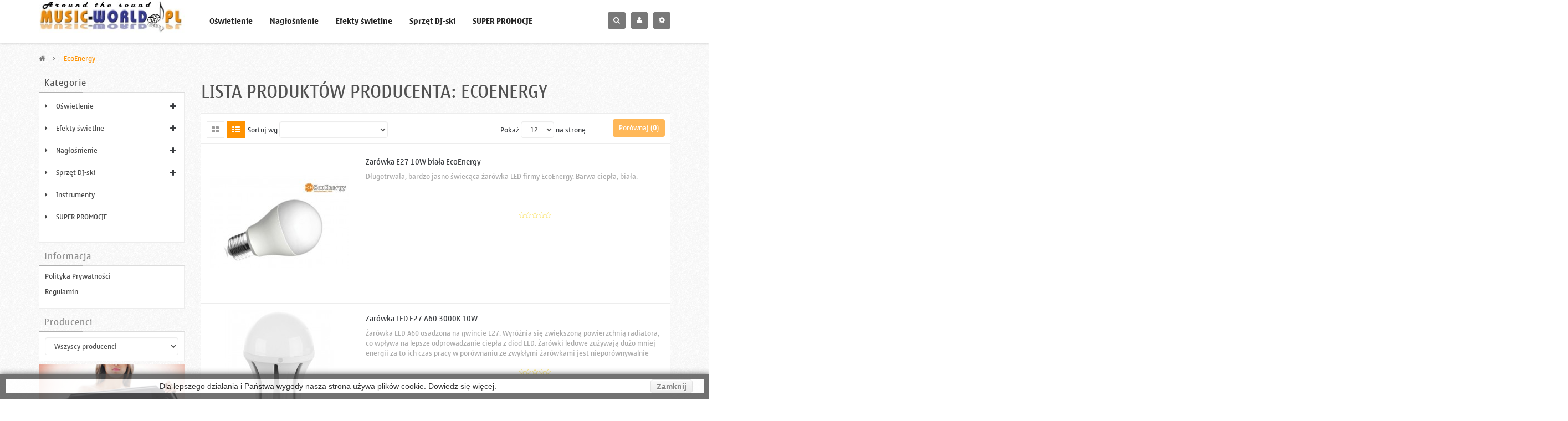

--- FILE ---
content_type: text/html; charset=utf-8
request_url: https://music-world.pl/3_ecoenergy
body_size: 13278
content:
<!DOCTYPE HTML>
<!--[if lt IE 7]> <html class="no-js lt-ie9 lt-ie8 lt-ie7" lang="pl-pl"><![endif]-->
<!--[if IE 7]><html class="no-js lt-ie9 lt-ie8 ie7" lang="pl-pl"><![endif]-->
<!--[if IE 8]><html class="no-js lt-ie9 ie8" lang="pl-pl"><![endif]-->
<!--[if gt IE 8]> <html class="no-js ie9" lang="pl-pl"><![endif]-->
<html lang="pl-pl"  class="orange" >
	    
	<head>
		<meta charset="utf-8" />
		<title>EcoEnergy - Music-World.pl</title>
		<meta name="description" content="EcoEnergy" />
		<meta name="generator" content="PrestaShop" />
		<meta name="robots" content="index,follow" />
		<meta name="viewport" content="width=device-width, minimum-scale=0.25, maximum-scale=1.6, initial-scale=1.0" />		<meta name="apple-mobile-web-app-capable" content="yes" />
		<link rel="icon" type="image/vnd.microsoft.icon" href="/img/?1510409388" />
		<link rel="shortcut icon" type="image/x-icon" href="/img/?1510409388" />
            
				<link rel="stylesheet" href="/themes/leo_gamegear/css/global.css" type="text/css" media="all" />
					<link rel="stylesheet" href="/js/jquery/plugins/fancybox/jquery.fancybox.css" type="text/css" media="all" />
					<link rel="stylesheet" href="/themes/leo_gamegear/css/product_list.css" type="text/css" media="all" />
					<link rel="stylesheet" href="/themes/leo_gamegear/css/modules/blockcategories/blockcategories.css" type="text/css" media="all" />
					<link rel="stylesheet" href="/themes/leo_gamegear/css/modules/blocklanguages/blocklanguages.css" type="text/css" media="all" />
					<link rel="stylesheet" href="/themes/leo_gamegear/css/modules/blockcontact/blockcontact.css" type="text/css" media="all" />
					<link rel="stylesheet" href="/themes/leo_gamegear/css/modules/blocknewsletter/blocknewsletter.css" type="text/css" media="all" />
					<link rel="stylesheet" href="/themes/leo_gamegear/css/modules/blocksearch/blocksearch.css" type="text/css" media="all" />
					<link rel="stylesheet" href="/js/jquery/plugins/autocomplete/jquery.autocomplete.css" type="text/css" media="all" />
					<link rel="stylesheet" href="/themes/leo_gamegear/css/modules/blocktags/blocktags.css" type="text/css" media="all" />
					<link rel="stylesheet" href="/themes/leo_gamegear/css/modules/blockuserinfo/blockuserinfo.css" type="text/css" media="all" />
					<link rel="stylesheet" href="/themes/leo_gamegear/css/modules/leomanagewidgets/assets/styles.css" type="text/css" media="all" />
					<link rel="stylesheet" href="/modules/themeconfigurator/css/hooks.css" type="text/css" media="all" />
					<link rel="stylesheet" href="/themes/leo_gamegear/css/modules/blockwishlist/blockwishlist.css" type="text/css" media="all" />
					<link rel="stylesheet" href="/modules/leomanagewidgets/assets/owl-carousel/owl.carousel.css" type="text/css" media="all" />
					<link rel="stylesheet" href="/modules/leomanagewidgets/assets/owl-carousel/owl.theme.css" type="text/css" media="all" />
					<link rel="stylesheet" href="/themes/leo_gamegear/css/modules/productcomments/productcomments.css" type="text/css" media="all" />
					<link rel="stylesheet" href="/themes/leo_gamegear/css/modules/blocktopmenu/css/blocktopmenu.css" type="text/css" media="all" />
					<link rel="stylesheet" href="/themes/leo_gamegear/css/modules/blocktopmenu/css/superfish-modified.css" type="text/css" media="all" />
					<link rel="stylesheet" href="/themes/leo_gamegear/css/modules/blockgrouptop/blockgrouptop.css" type="text/css" media="all" />
			
			<script type="text/javascript">
var FancyboxI18nClose = 'Zamknij';
var FancyboxI18nNext = 'Następny';
var FancyboxI18nPrev = 'Poprzedni';
var added_to_wishlist = 'Produkt został pomyślnie dodany do listy życzeń.';
var ajaxsearch = true;
var baseDir = 'https://music-world.pl/';
var baseUri = 'https://music-world.pl/';
var blocksearch_type = 'top';
var comparator_max_item = '3';
var comparedProductsIds = [];
var contentOnly = false;
var currency = {"id":1,"name":"Z\u0142oty","iso_code":"PLN","iso_code_num":"985","sign":"z\u0142","blank":"1","conversion_rate":"1.000000","deleted":"0","format":"2","decimals":"1","active":"1","prefix":"","suffix":" z\u0142","id_shop_list":null,"force_id":false};
var currencyBlank = 1;
var currencyFormat = 2;
var currencyRate = 1;
var currencySign = 'zł';
var displayList = true;
var id_lang = 1;
var instantsearch = true;
var isGuest = 0;
var isLogged = 0;
var isMobile = false;
var loggin_required = 'Musisz być zalogowany aby zarządzać listą życzeń.';
var max_item = 'Nie możesz dodać więcej niż 3 produkt(ów) do porównania';
var min_item = 'Wybierz proszę przynajmniej jeden produkt';
var mywishlist_url = 'https://music-world.pl/module/blockwishlist/mywishlist';
var page_name = 'manufacturer';
var priceDisplayMethod = 0;
var priceDisplayPrecision = 2;
var quickView = true;
var request = 'https://music-world.pl/3_ecoenergy';
var roundMode = 2;
var search_url = 'https://music-world.pl/szukaj';
var static_token = '20ad9cf6ac126180b2b2213593b655ac';
var token = 'c55f3b2fecd456af8b892f9d90218ca2';
var usingSecureMode = true;
var wishlistProductsIds = false;
</script>

						<script type="text/javascript" src="/js/jquery/jquery-1.11.0.min.js"></script>
						<script type="text/javascript" src="/js/jquery/jquery-migrate-1.2.1.min.js"></script>
						<script type="text/javascript" src="/js/jquery/plugins/jquery.easing.js"></script>
						<script type="text/javascript" src="/js/tools.js"></script>
						<script type="text/javascript" src="/themes/leo_gamegear/js/global.js"></script>
						<script type="text/javascript" src="/themes/leo_gamegear/js/autoload/10-bootstrap.min.js"></script>
						<script type="text/javascript" src="/themes/leo_gamegear/js/autoload/15-jquery.total-storage.min.js"></script>
						<script type="text/javascript" src="/themes/leo_gamegear/js/autoload/15-jquery.uniform-modified.js"></script>
						<script type="text/javascript" src="/js/jquery/plugins/fancybox/jquery.fancybox.js"></script>
						<script type="text/javascript" src="/themes/leo_gamegear/js/products-comparison.js"></script>
						<script type="text/javascript" src="/themes/leo_gamegear/js/tools/treeManagement.js"></script>
						<script type="text/javascript" src="/themes/leo_gamegear/js/modules/blocknewsletter/blocknewsletter.js"></script>
						<script type="text/javascript" src="/js/jquery/plugins/autocomplete/jquery.autocomplete.js"></script>
						<script type="text/javascript" src="/themes/leo_gamegear/js/modules/blocksearch/blocksearch.js"></script>
						<script type="text/javascript" src="/modules/leomanagewidgets/assets/owl-carousel/owl.carousel.js"></script>
						<script type="text/javascript" src="/modules/leomanagewidgets/assets/script.js"></script>
						<script type="text/javascript" src="/themes/leo_gamegear/js/modules/blockwishlist/js/ajax-wishlist.js"></script>
						<script type="text/javascript" src="/themes/leo_gamegear/js/modules/blocktopmenu/js/hoverIntent.js"></script>
						<script type="text/javascript" src="/themes/leo_gamegear/js/modules/blocktopmenu/js/superfish-modified.js"></script>
						<script type="text/javascript" src="/themes/leo_gamegear/js/modules/blocktopmenu/js/blocktopmenu.js"></script>
						<script type="text/javascript" src="/modules/ganalytics/views/js/GoogleAnalyticActionLib.js"></script>
							<link rel="stylesheet" type="text/css" href="https://music-world.pl/themes/leo_gamegear/css/responsive.css"/>
				<link rel="stylesheet" type="text/css" href="https://music-world.pl/themes/leo_gamegear/css/font-awesome.min.css"/>
		<link rel="stylesheet" type="text/css" href="https://music-world.pl/themes/leo_gamegear/css/font.css"/>
		
<script type='text/javascript'>
	
</script>

			<script type="text/javascript">
				(window.gaDevIds=window.gaDevIds||[]).push('d6YPbH');
				(function(i,s,o,g,r,a,m){i['GoogleAnalyticsObject']=r;i[r]=i[r]||function(){
				(i[r].q=i[r].q||[]).push(arguments)},i[r].l=1*new Date();a=s.createElement(o),
				m=s.getElementsByTagName(o)[0];a.async=1;a.src=g;m.parentNode.insertBefore(a,m)
				})(window,document,'script','//www.google-analytics.com/analytics.js','ga');
				ga('create', 'UA-1607233-1', 'auto');
				ga('require', 'ec');</script>
                                <link rel="stylesheet" href="/themes/leo_gamegear/css/customize/test33.css" type="text/css" media="all" />
                		                
				                
				<!-- <link href='http://fonts.googleapis.com/css?family=Roboto' rel='stylesheet' type='text/css'/> -->
		<!--[if IE 8]>
		<script src="https://oss.maxcdn.com/libs/html5shiv/3.7.0/html5shiv.js"></script>
		<script src="https://oss.maxcdn.com/libs/respond.js/1.3.0/respond.min.js"></script>
		<![endif]-->
									<link rel="stylesheet" id="leo-dynamic-skin-css" href="/themes/leo_gamegear/css/skins/orange/skin.css" type="text/css" media="all" />
						</head>
	<body id="manufacturer" class="manufacturer manufacturer-3 manufacturer-ecoenergy hide-right-column lang_pl fullwidth keep-header header-default">
								<section id="page" data-column="col-xs-12 col-sm-6 col-md-4" data-type="list">
			<!-- Header -->
			<header id="header" class="header-center">
				<section class="header-container">
					<div class="banner">
						<div class="container">
							<div class="inner">
								
							</div>
						</div>	
					</div>
					
					<div id="header-main" class="header-left">
						<div class="container">
							<div class="inner">
								<div class="header-wrap row">
									<div id="header_logo" class="col-md-3 col-sm-3 col-xs-12">
									<!-- <div id="header_logo" class="col-md-2-4 col-sm-2-4 col-xs-12"> -->
										<a href="https://music-world.pl/" title="Music-World.pl">
											<img class="logo img-responsive" src="https://music-world.pl/img/music-world-logo-14454683472.jpg" alt="Music-World.pl"  width="270" height="62"/>
											
										</a>
									</div>
									<div id="topbar" class="col-md-9 col-sm-9 col-xs-12">
										<nav>
 
<!-- Block search module TOP -->
<div id="search_block_top" class="popup-over pull-right e-translate-down">
	<div class="popup-title"><span class="fa fa-search"></span></div>
	<form id="searchbox" method="get" action="//music-world.pl/szukaj" class="popup-content"> 
		<input type="hidden" name="controller" value="search" />
		<input type="hidden" name="orderby" value="position" />
		<input type="hidden" name="orderway" value="desc" />
		<input class="search_query form-control" type="text" id="search_query_top" name="search_query" placeholder="Szukaj" value="" />
		<button type="submit" name="submit_search" class="btn fa fa-search"></button> 
	</form>
</div>
<!-- /Block search module TOP --><!-- Block user information module NAV  -->
<div class="header_user_info popup-over pull-left e-scale">
	<div class="popup-title"><i class="fa fa-sign-in"></i><span>Top links </span></div>	
	<div class="popup-content">
		<ul class="links">
										<li><a class="login" href="https://music-world.pl/moje-konto" rel="nofollow" title="Login to your customer account">
					<i class="fa fa-unlock-alt"></i>Zaloguj się
				</a></li>
			
			<li>
				<a href="https://music-world.pl/moje-konto" title="My account"><i class="fa fa-user"></i>My Account</a>
			</li>
			
			<li>
				<a href="https://music-world.pl/zamowienie" title="Checkout" class="last"><i class="fa fa-share"></i>Checkout</a>
			</li>

			<li>
				<a id="wishlist-total" href="https://music-world.pl/module/blockwishlist/mywishlist" title="My wishlists">
				<i class="fa fa-heart"></i>Wish List</a>
			</li>
			<li>
				<a href="https://music-world.pl/porownanie-produktow" title="Compare" rel="nofollow">
					<i class="fa fa-compress"></i>Compare
				</a>
			</li>
			
		</ul>
	</div>
</div>	
            <div class="row" 
                    >
            
                                                                                    <div class="widget col-lg-12 col-md-12 col-sm-12 col-xs-12 col-sp-12 hidden-sp hidden-xs hidden-sm nobackground"
                            >
                                                                                                
<div class="widget-html block">
		<div class="block_content">
		<div class="box-services"><span class="iconbox pull-left"><em class="fa fa-truck">&nbsp;</em></span>
<div class="media-body">
<h4>Free shipping</h4>
all order over $150</div>
</div>
<div class="box-services"><span class="iconbox pull-left"><em class="fa fa-refresh">&nbsp;</em></span>
<div class="media-body">
<h4>Return & Exchange</h4>
in 3 working days</div>
</div>
<div class="box-services"><span class="iconbox pull-left"><em class="fa fa-phone">&nbsp;</em></span>
<div class="media-body">
<h4>04 123 456 789</h4>
Sed ullamcorper mattis sit</div>
</div>
	</div>
</div>
                                                                                    </div>
                                                        </div>
    
<!-- Block languages module -->

<div id="leo_block_top" class="topbar-box pull-right popup-over e-scale">
	<div class="popup-title">
		<i class="fa fa-cog"></i>
	</div>
	<div class="popup-content">
		<div id="countries" class="languages-block">
			<span>Language</span>
			<ul id="first-languages" class="countries_ul">
									<li class="selected_language">
														<img src="https://music-world.pl/img/l/1.jpg" alt="pl" width="16" height="11" />
											</li>
							</ul>
		</div>
			</div>
</div>


<!-- /Block languages module -->
<div id="contact-link" >
	<a href="https://music-world.pl/kontakt" title="Kontakt z nami">Kontakt z nami</a>
</div>
	<span class="shop-phone hidden-sm hidden-xs hidden-md">
		<i class="fa fa-phone"></i>Skontaktuj się z nami: <strong>(+48)502183008</strong>
	</span>
</nav>
									</div>
									<div class="header_right col-md-9 col-sm-9 col-xs-12">
									<!-- <div class="col-md-9-6 col-sm-9-6 col-xs-12"> -->
										<div class="topnavigation">
											
            <div class="row" 
                    >
            
                                                                                    <div class="widget col-lg-9 col-md-9 col-sm-6 col-xs-4-8 col-sp-4-8"
                            >
                                                                                                	<!-- Menu -->
	<div id="block_top_menu" class="sf-contener clearfix">
		<div class="cat-title"><i class="fa fa-navicon"></i></div>
		<ul class="sf-menu clearfix menu-content">
			<li><a href="https://music-world.pl/14-oswietlenie" title="Oświetlenie">Oświetlenie</a><ul><li><a href="https://music-world.pl/15-zarowki-led" title="Żarówki LED">Żarówki LED</a><ul><li><a href="https://music-world.pl/16-e27" title="E27">E27</a></li></ul></li><li><a href="https://music-world.pl/19-latarki-led" title="LATARKI LED">LATARKI LED</a></li><li><a href="https://music-world.pl/31-par-led" title="PAR LED">PAR LED</a></li></ul></li><li><a href="https://music-world.pl/20-naglosnienie" title="Nagłośnienie">Nagłośnienie</a><ul><li><a href="https://music-world.pl/29-sluchawki" title="Słuchawki">Słuchawki</a></li><li><a href="https://music-world.pl/49-mikrofony" title="Mikrofony">Mikrofony</a></li><li><a href="https://music-world.pl/50-miksery_audio" title="Miksery">Miksery</a></li><li><a href="https://music-world.pl/53-kolumny" title="Kolumny">Kolumny</a></li></ul></li><li><a href="https://music-world.pl/12-efekty-swietlne" title="Efekty świetlne">Efekty świetlne</a><ul><li><a href="https://music-world.pl/18-tasmy-led" title="Taśmy LED">Taśmy LED</a></li><li><a href="https://music-world.pl/13-glowice-ruchome" title="Głowice Ruchome">Głowice Ruchome</a><ul><li><a href="https://music-world.pl/45-glowice-ruchome-led" title="Głowice ruchome LED">Głowice ruchome LED</a></li><li><a href="https://music-world.pl/46-glowice-ruchome-zarowkowe" title="Głowice ruchome żarówkowe">Głowice ruchome żarówkowe</a></li></ul></li><li><a href="https://music-world.pl/17-efekty-dyskotekowe-led" title="Efekty Dyskotekowe LED">Efekty Dyskotekowe LED</a></li><li><a href="https://music-world.pl/32-par-led" title="PAR LED">PAR LED</a></li><li><a href="https://music-world.pl/33-wytwornice-dymu" title="Wytwornice dymu">Wytwornice dymu</a></li><li><a href="https://music-world.pl/34-wytwornice-baniek" title="Wytwornice baniek">Wytwornice baniek</a></li><li><a href="https://music-world.pl/35-akcesoria_es" title="Akcesoria">Akcesoria</a><ul><li><a href="https://music-world.pl/36-haki" title="Haki">Haki</a></li><li><a href="https://music-world.pl/37-plyny-do-wytwornic-sniegu" title="Płyny do wytwornic śniegu">Płyny do wytwornic śniegu</a></li><li><a href="https://music-world.pl/38-plyny-do-wytwornic-piany" title="Płyny do wytwornic piany">Płyny do wytwornic piany</a></li><li><a href="https://music-world.pl/39-plyny-do-wytwornic-dymu" title="Płyny do wytwornic dymu">Płyny do wytwornic dymu</a></li><li><a href="https://music-world.pl/40-plyny-do-wytwornic-baniek" title="Płyny do wytwornic baniek">Płyny do wytwornic baniek</a></li></ul></li><li><a href="https://music-world.pl/41-stroboskopy" title="Stroboskopy">Stroboskopy</a><ul><li><a href="https://music-world.pl/43-stroboskopy-led" title="Stroboskopy LED">Stroboskopy LED</a></li><li><a href="https://music-world.pl/44-stroboskopy-zarnikowe" title="Stroboskopy żarnikowe">Stroboskopy żarnikowe</a></li></ul></li><li><a href="https://music-world.pl/51-efekty-laserowe" title="Efekty laserowe">Efekty laserowe</a></li></ul></li><li><a href="https://music-world.pl/21-sprzet-dj-ski" title="Sprzęt DJ-ski">Sprzęt DJ-ski</a><ul><li><a href="https://music-world.pl/23-miksery-dj" title="Miksery DJ">Miksery DJ</a></li><li><a href="https://music-world.pl/27-odtwarzacze-cdmp3" title="Odtwarzacze cd/mp3">Odtwarzacze cd/mp3</a></li><li><a href="https://music-world.pl/28-sluchawki-dj" title="Słuchawki DJ">Słuchawki DJ</a></li><li><a href="https://music-world.pl/47-gramofony-dj" title="Gramofony DJ">Gramofony DJ</a></li><li><a href="https://music-world.pl/48-kontrolery-dj" title="Kontrolery DJ">Kontrolery DJ</a></li><li><a href="https://music-world.pl/54-torby-i-skrzynie-na-sprzet-dj" title="Torby i skrzynie na sprzęt DJ">Torby i skrzynie na sprzęt DJ</a></li><li><a href="https://music-world.pl/55-kontrolery-midimp3" title="Kontrolery MIDI/MP3">Kontrolery MIDI/MP3</a></li></ul></li><li><a href="https://music-world.pl/52-super-promocje" title="SUPER PROMOCJE">SUPER PROMOCJE</a></li>
		</ul>
			
	</div>
	<!--/ Menu -->
                                                                                    </div>
                                                                                <div class="widget col-lg-3 col-md-3 col-sm-6 col-xs-7-2 col-sp-7-2"
                            >
                                                                                                                                                                    
<!-- Block languages module -->

<div id="leo_block_top" class="topbar-box pull-right popup-over e-scale">
	<div class="popup-title">
		<i class="fa fa-cog"></i>
	</div>
	<div class="popup-content">
		<div id="countries" class="languages-block">
			<span>Language</span>
			<ul id="first-languages" class="countries_ul">
									<li class="selected_language">
														<img src="https://music-world.pl/img/l/1.jpg" alt="pl" width="16" height="11" />
											</li>
							</ul>
		</div>
			</div>
</div>


<!-- /Block languages module -->
                                                                    <!-- Block user information module NAV  -->
<div class="header_user_info popup-over pull-right e-scale">
	<div class="popup-title"><i class="fa fa-user"></i></div>	
	<div class="popup-content">
		<ul class="links">
										<li><a class="login" href="https://music-world.pl/moje-konto" rel="nofollow" title="Login to your customer account">
					<i class="fa fa-unlock-alt"></i>Zaloguj się
				</a></li>
			
			<li>
				<a href="https://music-world.pl/moje-konto" title="My account"><i class="fa fa-user"></i>Moje Konto</a>
			</li>
			
			<li>
				<a href="https://music-world.pl/zamowienie" title="Checkout" class="last"><i class="fa fa-share"></i>Zamówienie</a>
			</li>

			<li>
				<a id="wishlist-total" href="https://music-world.pl/module/blockwishlist/mywishlist" title="My wishlists">
				<i class="fa fa-heart"></i>Lista Życzeń</a>
			</li>
			<li>
				<a href="https://music-world.pl/porownanie-produktow" title="Compare" rel="nofollow">
					<i class="fa fa-compress"></i>Porównaj
				</a>
			</li>
			
		</ul>
	</div>
</div>	                                                                    
 
<!-- Block search module TOP -->
<div id="search_block_top" class="popup-over pull-right e-translate-down">
	<div class="popup-title"><span class="fa fa-search"></span></div>
	<form id="searchbox" method="get" action="//music-world.pl/szukaj" class="popup-content"> 
		<input type="hidden" name="controller" value="search" />
		<input type="hidden" name="orderby" value="position" />
		<input type="hidden" name="orderway" value="desc" />
		<input class="search_query form-control" type="text" id="search_query_top" name="search_query" placeholder="Szukaj" value="" />
		<button type="submit" name="submit_search" class="btn fa fa-search"></button> 
	</form>
</div>
<!-- /Block search module TOP -->                                                                                    </div>
                                                        </div>
    										</div>
									</div>
								</div>
							</div>
						</div>
					</div>
				</section>
			</header>
			
			
							<div id="breadcrumb" class="clearfix">
					<div class="container">			
						
<!-- Breadcrumb -->
<div class="breadcrumb clearfix">
	<a class="home" href="https://music-world.pl/" title="Powr&oacute;t do strony gł&oacute;wnej"><i class="fa fa-home"></i></a>
			<span class="navigation-pipe">&gt;</span>
					EcoEnergy
			</div>
<!-- /Breadcrumb -->

					</div>			
				</div>
			
			<!-- Content -->
			<section id="columns" class="columns-container">
				<div class="container">
					<div class="row">                                
                        						<!-- Left -->
						<section id="left_column" class="column sidebar col-md-3">
								<!-- Block categories module -->
<div id="categories_block_left" class="block block-highlighted">
	<h4 class="title_block">
					Kategorie
			</h4>
	<div class="block_content">
		<ul class="list-block list-group bullet tree dhtml">
												
<li >
	<a 
	href="https://music-world.pl/14-oswietlenie" title="Oświetlenie">
		Oświetlenie
		<span id="leo-cat-14" style="display:none" class="leo-qty badge pull-right"></span>
	</a>
			<ul>
												
<li >
	<a 
	href="https://music-world.pl/15-zarowki-led" title="Żarówki LED">
		Żarówki LED
		<span id="leo-cat-15" style="display:none" class="leo-qty badge pull-right"></span>
	</a>
			<ul>
												
<li class="last">
	<a 
	href="https://music-world.pl/16-e27" title="Żarówki LED na trzonku E27 (standardowy, gwintowany)">
		E27
		<span id="leo-cat-16" style="display:none" class="leo-qty badge pull-right"></span>
	</a>
	</li>

									</ul>
	</li>

																
<li >
	<a 
	href="https://music-world.pl/19-latarki-led" title="Latarki LED">
		LATARKI LED
		<span id="leo-cat-19" style="display:none" class="leo-qty badge pull-right"></span>
	</a>
	</li>

																
<li class="last">
	<a 
	href="https://music-world.pl/31-par-led" title="">
		PAR LED
		<span id="leo-cat-31" style="display:none" class="leo-qty badge pull-right"></span>
	</a>
	</li>

									</ul>
	</li>

																
<li >
	<a 
	href="https://music-world.pl/12-efekty-swietlne" title="Głowice ruchome, skanery, belki led, blindery, stroboskopy, reflektory prowadzące, ">
		Efekty świetlne
		<span id="leo-cat-12" style="display:none" class="leo-qty badge pull-right"></span>
	</a>
			<ul>
												
<li >
	<a 
	href="https://music-world.pl/18-tasmy-led" title="Taśmy LED">
		Taśmy LED
		<span id="leo-cat-18" style="display:none" class="leo-qty badge pull-right"></span>
	</a>
	</li>

																
<li >
	<a 
	href="https://music-world.pl/13-glowice-ruchome" title="">
		Głowice Ruchome
		<span id="leo-cat-13" style="display:none" class="leo-qty badge pull-right"></span>
	</a>
			<ul>
												
<li >
	<a 
	href="https://music-world.pl/45-glowice-ruchome-led" title="">
		Głowice ruchome LED
		<span id="leo-cat-45" style="display:none" class="leo-qty badge pull-right"></span>
	</a>
	</li>

																
<li class="last">
	<a 
	href="https://music-world.pl/46-glowice-ruchome-zarowkowe" title="">
		Głowice ruchome żarówkowe
		<span id="leo-cat-46" style="display:none" class="leo-qty badge pull-right"></span>
	</a>
	</li>

									</ul>
	</li>

																
<li >
	<a 
	href="https://music-world.pl/17-efekty-dyskotekowe-led" title="Efekty dyskotekowe LED">
		Efekty Dyskotekowe LED
		<span id="leo-cat-17" style="display:none" class="leo-qty badge pull-right"></span>
	</a>
	</li>

																
<li >
	<a 
	href="https://music-world.pl/32-par-led" title="">
		PAR LED
		<span id="leo-cat-32" style="display:none" class="leo-qty badge pull-right"></span>
	</a>
	</li>

																
<li >
	<a 
	href="https://music-world.pl/33-wytwornice-dymu" title="">
		Wytwornice dymu
		<span id="leo-cat-33" style="display:none" class="leo-qty badge pull-right"></span>
	</a>
	</li>

																
<li >
	<a 
	href="https://music-world.pl/34-wytwornice-baniek" title="">
		Wytwornice baniek
		<span id="leo-cat-34" style="display:none" class="leo-qty badge pull-right"></span>
	</a>
	</li>

																
<li >
	<a 
	href="https://music-world.pl/35-akcesoria_es" title="">
		Akcesoria
		<span id="leo-cat-35" style="display:none" class="leo-qty badge pull-right"></span>
	</a>
			<ul>
												
<li >
	<a 
	href="https://music-world.pl/36-haki" title="">
		Haki
		<span id="leo-cat-36" style="display:none" class="leo-qty badge pull-right"></span>
	</a>
	</li>

																
<li >
	<a 
	href="https://music-world.pl/37-plyny-do-wytwornic-sniegu" title="">
		Płyny do wytwornic śniegu
		<span id="leo-cat-37" style="display:none" class="leo-qty badge pull-right"></span>
	</a>
	</li>

																
<li >
	<a 
	href="https://music-world.pl/38-plyny-do-wytwornic-piany" title="">
		Płyny do wytwornic piany
		<span id="leo-cat-38" style="display:none" class="leo-qty badge pull-right"></span>
	</a>
	</li>

																
<li >
	<a 
	href="https://music-world.pl/39-plyny-do-wytwornic-dymu" title="">
		Płyny do wytwornic dymu
		<span id="leo-cat-39" style="display:none" class="leo-qty badge pull-right"></span>
	</a>
	</li>

																
<li class="last">
	<a 
	href="https://music-world.pl/40-plyny-do-wytwornic-baniek" title="">
		Płyny do wytwornic baniek
		<span id="leo-cat-40" style="display:none" class="leo-qty badge pull-right"></span>
	</a>
	</li>

									</ul>
	</li>

																
<li >
	<a 
	href="https://music-world.pl/41-stroboskopy" title="">
		Stroboskopy
		<span id="leo-cat-41" style="display:none" class="leo-qty badge pull-right"></span>
	</a>
			<ul>
												
<li >
	<a 
	href="https://music-world.pl/43-stroboskopy-led" title="">
		Stroboskopy LED
		<span id="leo-cat-43" style="display:none" class="leo-qty badge pull-right"></span>
	</a>
	</li>

																
<li class="last">
	<a 
	href="https://music-world.pl/44-stroboskopy-zarnikowe" title="">
		Stroboskopy żarnikowe
		<span id="leo-cat-44" style="display:none" class="leo-qty badge pull-right"></span>
	</a>
	</li>

									</ul>
	</li>

																
<li class="last">
	<a 
	href="https://music-world.pl/51-efekty-laserowe" title="">
		Efekty laserowe
		<span id="leo-cat-51" style="display:none" class="leo-qty badge pull-right"></span>
	</a>
	</li>

									</ul>
	</li>

																
<li >
	<a 
	href="https://music-world.pl/20-naglosnienie" title="Nagłośnienie sceniczne, teatralne, dyskotekowe, studyjne, dj-skie i domowe">
		Nagłośnienie
		<span id="leo-cat-20" style="display:none" class="leo-qty badge pull-right"></span>
	</a>
			<ul>
												
<li >
	<a 
	href="https://music-world.pl/29-sluchawki" title="">
		Słuchawki
		<span id="leo-cat-29" style="display:none" class="leo-qty badge pull-right"></span>
	</a>
	</li>

																
<li >
	<a 
	href="https://music-world.pl/49-mikrofony" title="">
		Mikrofony
		<span id="leo-cat-49" style="display:none" class="leo-qty badge pull-right"></span>
	</a>
	</li>

																
<li >
	<a 
	href="https://music-world.pl/50-miksery_audio" title="">
		Miksery
		<span id="leo-cat-50" style="display:none" class="leo-qty badge pull-right"></span>
	</a>
	</li>

																
<li class="last">
	<a 
	href="https://music-world.pl/53-kolumny" title="Kolumny aktywne i pasywne">
		Kolumny
		<span id="leo-cat-53" style="display:none" class="leo-qty badge pull-right"></span>
	</a>
	</li>

									</ul>
	</li>

																
<li >
	<a 
	href="https://music-world.pl/21-sprzet-dj-ski" title="Odtwarzacze, gramofony, miksery, słuchawki i inne akcesoria">
		Sprzęt DJ-ski
		<span id="leo-cat-21" style="display:none" class="leo-qty badge pull-right"></span>
	</a>
			<ul>
												
<li >
	<a 
	href="https://music-world.pl/23-miksery-dj" title="Miksery DJ-skie">
		Miksery DJ
		<span id="leo-cat-23" style="display:none" class="leo-qty badge pull-right"></span>
	</a>
	</li>

																
<li >
	<a 
	href="https://music-world.pl/27-odtwarzacze-cdmp3" title="">
		Odtwarzacze cd/mp3
		<span id="leo-cat-27" style="display:none" class="leo-qty badge pull-right"></span>
	</a>
	</li>

																
<li >
	<a 
	href="https://music-world.pl/28-sluchawki-dj" title="">
		Słuchawki DJ
		<span id="leo-cat-28" style="display:none" class="leo-qty badge pull-right"></span>
	</a>
	</li>

																
<li >
	<a 
	href="https://music-world.pl/47-gramofony-dj" title="Gramofony Dj">
		Gramofony DJ
		<span id="leo-cat-47" style="display:none" class="leo-qty badge pull-right"></span>
	</a>
	</li>

																
<li >
	<a 
	href="https://music-world.pl/48-kontrolery-dj" title="Kontrolery DJ">
		Kontrolery DJ
		<span id="leo-cat-48" style="display:none" class="leo-qty badge pull-right"></span>
	</a>
	</li>

																
<li >
	<a 
	href="https://music-world.pl/54-torby-i-skrzynie-na-sprzet-dj" title="">
		Torby i skrzynie na sprzęt DJ
		<span id="leo-cat-54" style="display:none" class="leo-qty badge pull-right"></span>
	</a>
	</li>

																
<li class="last">
	<a 
	href="https://music-world.pl/55-kontrolery-midimp3" title="Kontrolery MIDI MP3">
		Kontrolery MIDI/MP3
		<span id="leo-cat-55" style="display:none" class="leo-qty badge pull-right"></span>
	</a>
	</li>

									</ul>
	</li>

																
<li >
	<a 
	href="https://music-world.pl/22-instrumenty-muzyczne" title="Instrumenty muzyczne">
		Instrumenty
		<span id="leo-cat-22" style="display:none" class="leo-qty badge pull-right"></span>
	</a>
	</li>

																
<li class="last">
	<a 
	href="https://music-world.pl/52-super-promocje" title="Super rabaty, promocje, wyprzedaże">
		SUPER PROMOCJE
		<span id="leo-cat-52" style="display:none" class="leo-qty badge pull-right"></span>
	</a>
	</li>

									</ul>
	</div>
</div>
<!-- /Block categories module -->

	<!-- Block CMS module -->
			<div id="informations_block_left_2" class="block informations_block_left">
			<h4 class="title_block">
				<a href="https://music-world.pl/content/category/1-glowna">
					Informacja				</a>
			</h4>
			<div class="block_content list-block">
				<ul>
																							<li>
								<a href="https://music-world.pl/content/2-polityka-prywatnosci" title="Polityka Prywatności">
									Polityka Prywatności
								</a>
							</li>
																								<li>
								<a href="https://music-world.pl/content/3-Regulamin" title="Regulamin">
									Regulamin
								</a>
							</li>
																				</ul>
			</div>
		</div>
		<!-- /Block CMS module -->

<!-- Block manufacturers module -->
<div id="manufacturers_block_left" class="block blockmanufacturer noborder">
	<h4 class="title_block">
					<a href="https://music-world.pl/producenci" title="Producenci">
						Producenci
					</a>
			</h4>
	<div class="block_content">
												<form action="/index.php" method="get">
					
						<select class="form-control" name="manufacturer_list">
							<option value="0">Wszyscy producenci</option>
													<option value="https://music-world.pl/20_12-pm-cases">12 P.M. Cases</option>
													<option value="https://music-world.pl/12_afx-productions">AFX Productions</option>
													<option value="https://music-world.pl/19_akg">AKG</option>
													<option value="https://music-world.pl/5_behringer">Behringer</option>
													<option value="https://music-world.pl/22_denon-dj">DENON DJ</option>
													<option value="https://music-world.pl/3_ecoenergy">EcoEnergy</option>
													<option value="https://music-world.pl/14_eurolite">Eurolite</option>
													<option value="https://music-world.pl/2_flash">Flash</option>
													<option value="https://music-world.pl/16_jem-martin">JEM Martin</option>
													<option value="https://music-world.pl/15_laserworld">LASERWORLD</option>
													<option value="https://music-world.pl/21_m-live">M-Live</option>
													<option value="https://music-world.pl/18_microsoft-xbox">Microsoft XBOX</option>
													<option value="https://music-world.pl/6_numark">Numark</option>
													<option value="https://music-world.pl/13_pioneer-dj">Pioneer DJ</option>
													<option value="https://music-world.pl/7_pioneer-pro-dj">Pioneer PRO DJ </option>
													<option value="https://music-world.pl/4_reloop">Reloop</option>
													<option value="https://music-world.pl/17_samson">SAMSON</option>
													<option value="https://music-world.pl/11_showtec">SHOWTEC</option>
													<option value="https://music-world.pl/10_shure">Shure</option>
													<option value="https://music-world.pl/23_technics">Technics</option>
												</select>
					
				</form>
						</div>
</div>
<!-- /Block manufacturers module -->

            <div class="row" 
                    >
            
                                                                                    <div class="widget col-lg-12 col-md-12 col-sm-12 col-xs-12 col-sp-12 nopadding"
                            >
                                                                                                
<div class="widget-html block">
		<div class="block_content">
		<div class="ImageWrapper"><a title="" href="#"><img class="img-responsive" src="/themes/leo_gamegear/img/modules/leomanagewidgets/ing-adv2.jpg" alt="" /> <span class="PStyleLi"> </span></a></div>
	</div>
</div>
                                                                                    </div>
                                                        </div>
    
<!-- Block tags module -->
<div id="tags_block_left" class="block tags_block black">
	<h4 class="title_block">
		Product Tags
	</h4>
	<div class="block_content">
									<a 
				class="tag_level1 first_item"
				href="https://music-world.pl/szukaj?tag=s%C5%82uchawki" 
				title="Więcej o słuchawki" 
				>
					słuchawki
				</a>
							<a 
				class="tag_level1 item"
				href="https://music-world.pl/szukaj?tag=wytwornice" 
				title="Więcej o wytwornice" 
				>
					wytwornice
				</a>
							<a 
				class="tag_level3 item"
				href="https://music-world.pl/szukaj?tag=dj" 
				title="Więcej o dj" 
				>
					dj
				</a>
							<a 
				class="tag_level1 item"
				href="https://music-world.pl/szukaj?tag=haki" 
				title="Więcej o haki" 
				>
					haki
				</a>
							<a 
				class="tag_level1 item"
				href="https://music-world.pl/szukaj?tag=maszyna+do+dymu" 
				title="Więcej o maszyna do dymu" 
				>
					maszyna do dymu
				</a>
							<a 
				class="tag_level1 item"
				href="https://music-world.pl/szukaj?tag=efekt" 
				title="Więcej o efekt" 
				>
					efekt
				</a>
							<a 
				class="tag_level1 item"
				href="https://music-world.pl/szukaj?tag=wytwornica+dymu" 
				title="Więcej o wytwornica dymu" 
				>
					wytwornica dymu
				</a>
							<a 
				class="tag_level1 item"
				href="https://music-world.pl/szukaj?tag=led" 
				title="Więcej o led" 
				>
					led
				</a>
							<a 
				class="tag_level2 item"
				href="https://music-world.pl/szukaj?tag=reloop" 
				title="Więcej o reloop" 
				>
					reloop
				</a>
							<a 
				class="tag_level1 last_item"
				href="https://music-world.pl/szukaj?tag=dymiarka" 
				title="Więcej o dymiarka" 
				>
					dymiarka
				</a>
						</div>
</div>
<!-- /Block tags module -->

						</section>
																		<!-- Center -->
						<section id="center_column" class="col-md-9">
							
	




	<h1 class="page-heading product-listing">
		Lista produkt&oacute;w producenta:&nbsp;EcoEnergy
	</h1>
	
			<div class="content_sortPagiBar clearfix">
	<div class="sortPagiBar clearfix row">					
			<div class="col-md-10 col-sm-8 col-xs-6">				
				<div class="sort">
				<div class="display hidden-xs pull-left">
	<div id="grid"><a rel="nofollow" href="#" title="Siatka"><i class="fa fa-th-large"></i></a></div>
    <div id="list"><a rel="nofollow" href="#" title="Lista"><i class="fa fa-th-list"></i></a></div>
</div>

<form id="productsSortForm" action="https://music-world.pl/3_ecoenergy" class="productsSortForm form-horizontal pull-left hidden-xs">
	<div class="select">
		<label for="selectProductSort">Sortuj wg</label>
		<select id="selectProductSort" class="selectProductSort form-control">
			<option value="position:asc" selected="selected">--</option>
						<option value="name:asc">Nazwa produktu: od A do Z</option>
			<option value="name:desc">Nazwa produktu: od Z do A</option>
						<option value="reference:asc">Indeks: od najniższego</option>
			<option value="reference:desc">Indeks: od najwyższego</option>
		</select>
	</div>
</form>
<!-- /Sort products -->
			
	
											<!-- nbr product/page -->
			<form action="https://music-world.pl/3_ecoenergy" method="get" class="nbrItemPage pull-right">
			<div class="clearfix selector1">
												<label for="nb_item">
					Pokaż
				</label>
																																	<input type="hidden" name="id_manufacturer" value="3" />
																			<select name="n" id="nb_item" class="form-control">
																							<option value="12" selected="selected">12</option>
																														<option value="24" >24</option>
																																						</select>
				<span>na stronę</span>
			</div>
		</form>
		<!-- /nbr product/page -->
									
				</div>
			</div>
			<div class="product-compare col-md-2 col-sm-4 col-xs-6">
					<form method="post" action="https://music-world.pl/porownanie-produktow" class="compare-form">
		<button type="submit" class="btn btn-outline button button-medium bt_compare bt_compare" disabled="disabled">
			<span>Por&oacute;wnaj (<strong class="total-compare-val">0</strong>)</span>
		</button>
		<input type="hidden" name="compare_product_count" class="compare_product_count" value="0" />
		<input type="hidden" name="compare_product_list" class="compare_product_list" value="" />
	</form>
			
		
		
		
	
			</div>
    </div>
</div>

    
	
                    	                	
		
	
	<!-- Products list -->
	<div  class="product_list list row ">
			
		
		
							
		<div class="ajax_block_product col-sp-12 col-xs-12 col-sm-6 col-md-4 first-in-line				 first-item-of-tablet-line		 last-item-of-mobile-line
				">
			    
<div class="product-container text-center product-block" itemscope itemtype="http://schema.org/Product">
	<div class="left-block">
		<div class="product-image-container image ImageWrapper">
		   <div class="leo-more-info" data-idproduct="9"></div>
			<a class="product_img_link"	href="https://music-world.pl/e27/9-zarowka-e27-10w-biala-ecoenergy.html" title="Żarówka E27 10W biała EcoEnergy" itemprop="url">
				<img class="replace-2x img-responsive" src="https://music-world.pl/26-home_default/zarowka-e27-10w-biala-ecoenergy.jpg" alt="Żarówka E27 10W biała EcoEnergy" title="Żarówka E27 10W biała EcoEnergy"  itemprop="image" />
				<span class="product-additional" data-idproduct="9"></span>
			</a>
			
			<div class="Buttons StyleC">
									<a class="quick-view WhiteRounded" href="https://music-world.pl/e27/9-zarowka-e27-10w-biala-ecoenergy.html" rel="https://music-world.pl/e27/9-zarowka-e27-10w-biala-ecoenergy.html" title="Szybki podgląd" >
						<i class="fa fa-arrows"></i>
					</a>
												
					
	<a class="btn-tooltip WhiteRounded addToWishlist wishlistProd_9" href="#" onclick="WishlistCart('wishlist_block_list', 'add', '9', false, 1); return false;" data-toggle="tooltip" title="Dodaj do listy życzeń">
		<i class="fa fa-star-o"></i> 
</a>
				
								
								
					<a class="add_to_compare compare WhiteRounded" href="https://music-world.pl/e27/9-zarowka-e27-10w-biala-ecoenergy.html" data-id-product="9" title="Dodaj do por&oacute;wnania" >
						<i class="fa fa-align-center"></i> 
					</a>										
							</div>			
										
			<div class="flags-avilab">
				<div class="product-flags pull-left">
														</div>

							</div>
				
		</div>
				
	</div>
	<div class="right-block">
		<div class="product-meta">
			<h5 itemprop="name" class="name">
								<a class="product-name" href="https://music-world.pl/e27/9-zarowka-e27-10w-biala-ecoenergy.html" title="Żarówka E27 10W biała EcoEnergy" itemprop="url" >
					Żarówka E27 10W biała EcoEnergy
				</a>
			</h5>

			<div class="product-desc" itemprop="description">
				Długotrwała, bardzo jasno świecąca żarówka LED firmy EcoEnergy. Barwa ciepła, biała.
			</div>

							<div class="color-list-container"> </div>
			
			<div class="price-review">
				
								 

	<div class="comments_note product-rating pull-right" itemprop="aggregateRating" itemscope itemtype="http://schema.org/AggregateRating">	
		<div class="star_content">
												<div class="star"></div>
																<div class="star"></div>
																<div class="star"></div>
																<div class="star"></div>
																<div class="star"></div>
										<meta itemprop="worstRating" content = "0" />
            <meta itemprop="ratingValue" content = "0" />
			<meta itemprop="bestRating" content = "5" />
		</div>
		<span class="nb-comments"><span itemprop="reviewCount">0</span> Komentarze</span>
	</div>

							</div>

		</div>
								</div>
</div>
<!-- .product-container> -->


		</div>

			
		
		
							
		<div class="ajax_block_product col-sp-12 col-xs-12 col-sm-6 col-md-4				 last-item-of-tablet-line
				 last-item-of-mobile-line
				">
			    
<div class="product-container text-center product-block" itemscope itemtype="http://schema.org/Product">
	<div class="left-block">
		<div class="product-image-container image ImageWrapper">
		   <div class="leo-more-info" data-idproduct="16"></div>
			<a class="product_img_link"	href="https://music-world.pl/e27/16-zarowka-led-e27-a60-3000k-10w.html" title="Żarówka LED E27 A60 3000K 10W" itemprop="url">
				<img class="replace-2x img-responsive" src="https://music-world.pl/46-home_default/zarowka-led-e27-a60-3000k-10w.jpg" alt="Żarówka LED E27 A60 6000K" title="Żarówka LED E27 A60 6000K"  itemprop="image" />
				<span class="product-additional" data-idproduct="16"></span>
			</a>
			
			<div class="Buttons StyleC">
									<a class="quick-view WhiteRounded" href="https://music-world.pl/e27/16-zarowka-led-e27-a60-3000k-10w.html" rel="https://music-world.pl/e27/16-zarowka-led-e27-a60-3000k-10w.html" title="Szybki podgląd" >
						<i class="fa fa-arrows"></i>
					</a>
												
					
	<a class="btn-tooltip WhiteRounded addToWishlist wishlistProd_16" href="#" onclick="WishlistCart('wishlist_block_list', 'add', '16', false, 1); return false;" data-toggle="tooltip" title="Dodaj do listy życzeń">
		<i class="fa fa-star-o"></i> 
</a>
				
								
								
					<a class="add_to_compare compare WhiteRounded" href="https://music-world.pl/e27/16-zarowka-led-e27-a60-3000k-10w.html" data-id-product="16" title="Dodaj do por&oacute;wnania" >
						<i class="fa fa-align-center"></i> 
					</a>										
							</div>			
										
			<div class="flags-avilab">
				<div class="product-flags pull-left">
														</div>

							</div>
				
		</div>
				
	</div>
	<div class="right-block">
		<div class="product-meta">
			<h5 itemprop="name" class="name">
								<a class="product-name" href="https://music-world.pl/e27/16-zarowka-led-e27-a60-3000k-10w.html" title="Żarówka LED E27 A60 3000K 10W" itemprop="url" >
					Żarówka LED E27 A60 3000K 10W
				</a>
			</h5>

			<div class="product-desc" itemprop="description">
				Żarówka LED A60 osadzona na gwincie E27. Wyróżnia się zwiększoną powierzchnią radiatora, co wpływa na lepsze odprowadzanie ciepła z diod LED. Żarówki ledowe zużywają dużo mniej energii za to ich czas pracy w porównaniu ze zwykłymi żarówkami jest nieporównywalnie dłuższy.
			</div>

							<div class="color-list-container"> </div>
			
			<div class="price-review">
				
								 

	<div class="comments_note product-rating pull-right" itemprop="aggregateRating" itemscope itemtype="http://schema.org/AggregateRating">	
		<div class="star_content">
												<div class="star"></div>
																<div class="star"></div>
																<div class="star"></div>
																<div class="star"></div>
																<div class="star"></div>
										<meta itemprop="worstRating" content = "0" />
            <meta itemprop="ratingValue" content = "0" />
			<meta itemprop="bestRating" content = "5" />
		</div>
		<span class="nb-comments"><span itemprop="reviewCount">0</span> Komentarze</span>
	</div>

							</div>

		</div>
								</div>
</div>
<!-- .product-container> -->


		</div>

			
		
		
							
		<div class="ajax_block_product col-sp-12 col-xs-12 col-sm-6 col-md-4 last-in-line
						 first-item-of-tablet-line		 last-item-of-mobile-line
				">
			    
<div class="product-container text-center product-block" itemscope itemtype="http://schema.org/Product">
	<div class="left-block">
		<div class="product-image-container image ImageWrapper">
		   <div class="leo-more-info" data-idproduct="19"></div>
			<a class="product_img_link"	href="https://music-world.pl/e27/19-zarowka-led-e27-a60-3000k-12w.html" title="Żarówka LED E27 A60 3000K 12W" itemprop="url">
				<img class="replace-2x img-responsive" src="https://music-world.pl/55-home_default/zarowka-led-e27-a60-3000k-12w.jpg" alt="Żarówka LED E27 A60 6000K" title="Żarówka LED E27 A60 6000K"  itemprop="image" />
				<span class="product-additional" data-idproduct="19"></span>
			</a>
			
			<div class="Buttons StyleC">
									<a class="quick-view WhiteRounded" href="https://music-world.pl/e27/19-zarowka-led-e27-a60-3000k-12w.html" rel="https://music-world.pl/e27/19-zarowka-led-e27-a60-3000k-12w.html" title="Szybki podgląd" >
						<i class="fa fa-arrows"></i>
					</a>
												
					
	<a class="btn-tooltip WhiteRounded addToWishlist wishlistProd_19" href="#" onclick="WishlistCart('wishlist_block_list', 'add', '19', false, 1); return false;" data-toggle="tooltip" title="Dodaj do listy życzeń">
		<i class="fa fa-star-o"></i> 
</a>
				
								
								
					<a class="add_to_compare compare WhiteRounded" href="https://music-world.pl/e27/19-zarowka-led-e27-a60-3000k-12w.html" data-id-product="19" title="Dodaj do por&oacute;wnania" >
						<i class="fa fa-align-center"></i> 
					</a>										
							</div>			
										
			<div class="flags-avilab">
				<div class="product-flags pull-left">
														</div>

							</div>
				
		</div>
				
	</div>
	<div class="right-block">
		<div class="product-meta">
			<h5 itemprop="name" class="name">
								<a class="product-name" href="https://music-world.pl/e27/19-zarowka-led-e27-a60-3000k-12w.html" title="Żarówka LED E27 A60 3000K 12W" itemprop="url" >
					Żarówka LED E27 A60 3000K 12W
				</a>
			</h5>

			<div class="product-desc" itemprop="description">
				Żarówka LED A60 osadzona na gwincie E27. Wyróżnia się zwiększoną powierzchnią radiatora, co wpływa na lepsze odprowadzanie ciepła z diod LED. Żarówki ledowe zużywają dużo mniej energii za to ich czas pracy w porównaniu ze zwykłymi żarówkami jest nieporównywalnie dłuższy.
			</div>

							<div class="color-list-container"> </div>
			
			<div class="price-review">
				
								 

	<div class="comments_note product-rating pull-right" itemprop="aggregateRating" itemscope itemtype="http://schema.org/AggregateRating">	
		<div class="star_content">
												<div class="star"></div>
																<div class="star"></div>
																<div class="star"></div>
																<div class="star"></div>
																<div class="star"></div>
										<meta itemprop="worstRating" content = "0" />
            <meta itemprop="ratingValue" content = "0" />
			<meta itemprop="bestRating" content = "5" />
		</div>
		<span class="nb-comments"><span itemprop="reviewCount">0</span> Komentarze</span>
	</div>

							</div>

		</div>
								</div>
</div>
<!-- .product-container> -->


		</div>

			
		
		
							
		<div class="ajax_block_product col-sp-12 col-xs-12 col-sm-6 col-md-4 first-in-line				 last-item-of-tablet-line
				 last-item-of-mobile-line
				">
			    
<div class="product-container text-center product-block" itemscope itemtype="http://schema.org/Product">
	<div class="left-block">
		<div class="product-image-container image ImageWrapper">
		   <div class="leo-more-info" data-idproduct="23"></div>
			<a class="product_img_link"	href="https://music-world.pl/e27/23-zarowka-led-e27-a60-3000k-5w.html" title="Żarówka LED E27 A60 3000K 5W" itemprop="url">
				<img class="replace-2x img-responsive" src="https://music-world.pl/68-home_default/zarowka-led-e27-a60-3000k-5w.jpg" alt="Żarówka LED E27 A60 6000K" title="Żarówka LED E27 A60 6000K"  itemprop="image" />
				<span class="product-additional" data-idproduct="23"></span>
			</a>
			
			<div class="Buttons StyleC">
									<a class="quick-view WhiteRounded" href="https://music-world.pl/e27/23-zarowka-led-e27-a60-3000k-5w.html" rel="https://music-world.pl/e27/23-zarowka-led-e27-a60-3000k-5w.html" title="Szybki podgląd" >
						<i class="fa fa-arrows"></i>
					</a>
												
					
	<a class="btn-tooltip WhiteRounded addToWishlist wishlistProd_23" href="#" onclick="WishlistCart('wishlist_block_list', 'add', '23', false, 1); return false;" data-toggle="tooltip" title="Dodaj do listy życzeń">
		<i class="fa fa-star-o"></i> 
</a>
				
								
								
					<a class="add_to_compare compare WhiteRounded" href="https://music-world.pl/e27/23-zarowka-led-e27-a60-3000k-5w.html" data-id-product="23" title="Dodaj do por&oacute;wnania" >
						<i class="fa fa-align-center"></i> 
					</a>										
							</div>			
										
			<div class="flags-avilab">
				<div class="product-flags pull-left">
														</div>

							</div>
				
		</div>
				
	</div>
	<div class="right-block">
		<div class="product-meta">
			<h5 itemprop="name" class="name">
								<a class="product-name" href="https://music-world.pl/e27/23-zarowka-led-e27-a60-3000k-5w.html" title="Żarówka LED E27 A60 3000K 5W" itemprop="url" >
					Żarówka LED E27 A60 3000K 5W
				</a>
			</h5>

			<div class="product-desc" itemprop="description">
				Żarówka LED A60 osadzona na gwincie E27. Wyróżnia się zwiększoną powierzchnią radiatora, co wpływa na lepsze odprowadzanie ciepła z diod LED. Żarówki ledowe zużywają dużo mniej energii za to ich czas pracy w porównaniu ze zwykłymi żarówkami jest nieporównywalnie dłuższy.
			</div>

							<div class="color-list-container"> </div>
			
			<div class="price-review">
				
								 

	<div class="comments_note product-rating pull-right" itemprop="aggregateRating" itemscope itemtype="http://schema.org/AggregateRating">	
		<div class="star_content">
												<div class="star"></div>
																<div class="star"></div>
																<div class="star"></div>
																<div class="star"></div>
																<div class="star"></div>
										<meta itemprop="worstRating" content = "0" />
            <meta itemprop="ratingValue" content = "0" />
			<meta itemprop="bestRating" content = "5" />
		</div>
		<span class="nb-comments"><span itemprop="reviewCount">0</span> Komentarze</span>
	</div>

							</div>

		</div>
								</div>
</div>
<!-- .product-container> -->


		</div>

			
		
		
							
		<div class="ajax_block_product col-sp-12 col-xs-12 col-sm-6 col-md-4				 first-item-of-tablet-line		 last-item-of-mobile-line
				">
			    
<div class="product-container text-center product-block" itemscope itemtype="http://schema.org/Product">
	<div class="left-block">
		<div class="product-image-container image ImageWrapper">
		   <div class="leo-more-info" data-idproduct="13"></div>
			<a class="product_img_link"	href="https://music-world.pl/e27/13-zarowka-led-e27-a60-3000k-7w.html" title="Żarówka LED E27 A60 3000K 7W" itemprop="url">
				<img class="replace-2x img-responsive" src="https://music-world.pl/36-home_default/zarowka-led-e27-a60-3000k-7w.jpg" alt="Żarówka LED E27 A60 6000K" title="Żarówka LED E27 A60 6000K"  itemprop="image" />
				<span class="product-additional" data-idproduct="13"></span>
			</a>
			
			<div class="Buttons StyleC">
									<a class="quick-view WhiteRounded" href="https://music-world.pl/e27/13-zarowka-led-e27-a60-3000k-7w.html" rel="https://music-world.pl/e27/13-zarowka-led-e27-a60-3000k-7w.html" title="Szybki podgląd" >
						<i class="fa fa-arrows"></i>
					</a>
												
					
	<a class="btn-tooltip WhiteRounded addToWishlist wishlistProd_13" href="#" onclick="WishlistCart('wishlist_block_list', 'add', '13', false, 1); return false;" data-toggle="tooltip" title="Dodaj do listy życzeń">
		<i class="fa fa-star-o"></i> 
</a>
				
								
								
					<a class="add_to_compare compare WhiteRounded" href="https://music-world.pl/e27/13-zarowka-led-e27-a60-3000k-7w.html" data-id-product="13" title="Dodaj do por&oacute;wnania" >
						<i class="fa fa-align-center"></i> 
					</a>										
							</div>			
										
			<div class="flags-avilab">
				<div class="product-flags pull-left">
														</div>

							</div>
				
		</div>
				
	</div>
	<div class="right-block">
		<div class="product-meta">
			<h5 itemprop="name" class="name">
								<a class="product-name" href="https://music-world.pl/e27/13-zarowka-led-e27-a60-3000k-7w.html" title="Żarówka LED E27 A60 3000K 7W" itemprop="url" >
					Żarówka LED E27 A60 3000K 7W
				</a>
			</h5>

			<div class="product-desc" itemprop="description">
				Żarówka LED A60 osadzona na gwincie E27. Wyróżnia się zwiększoną powierzchnią radiatora, co wpływa na lepsze odprowadzanie ciepła z diod LED. Żarówki ledowe zużywają dużo mniej energii za to ich czas pracy w porównaniu ze zwykłymi żarówkami jest nieporównywalnie dłuższy.
			</div>

							<div class="color-list-container"> </div>
			
			<div class="price-review">
				
								 

	<div class="comments_note product-rating pull-right" itemprop="aggregateRating" itemscope itemtype="http://schema.org/AggregateRating">	
		<div class="star_content">
												<div class="star"></div>
																<div class="star"></div>
																<div class="star"></div>
																<div class="star"></div>
																<div class="star"></div>
										<meta itemprop="worstRating" content = "0" />
            <meta itemprop="ratingValue" content = "0" />
			<meta itemprop="bestRating" content = "5" />
		</div>
		<span class="nb-comments"><span itemprop="reviewCount">0</span> Komentarze</span>
	</div>

							</div>

		</div>
								</div>
</div>
<!-- .product-container> -->


		</div>

			
		
		
							
		<div class="ajax_block_product col-sp-12 col-xs-12 col-sm-6 col-md-4 last-in-line
						 last-item-of-tablet-line
				 last-item-of-mobile-line
				">
			    
<div class="product-container text-center product-block" itemscope itemtype="http://schema.org/Product">
	<div class="left-block">
		<div class="product-image-container image ImageWrapper">
		   <div class="leo-more-info" data-idproduct="17"></div>
			<a class="product_img_link"	href="https://music-world.pl/e27/17-zarowka-led-e27-a60-4000k-10w.html" title="Żarówka LED E27 A60 4000K 10W" itemprop="url">
				<img class="replace-2x img-responsive" src="https://music-world.pl/49-home_default/zarowka-led-e27-a60-4000k-10w.jpg" alt="Żarówka LED E27 A60 6000K" title="Żarówka LED E27 A60 6000K"  itemprop="image" />
				<span class="product-additional" data-idproduct="17"></span>
			</a>
			
			<div class="Buttons StyleC">
									<a class="quick-view WhiteRounded" href="https://music-world.pl/e27/17-zarowka-led-e27-a60-4000k-10w.html" rel="https://music-world.pl/e27/17-zarowka-led-e27-a60-4000k-10w.html" title="Szybki podgląd" >
						<i class="fa fa-arrows"></i>
					</a>
												
					
	<a class="btn-tooltip WhiteRounded addToWishlist wishlistProd_17" href="#" onclick="WishlistCart('wishlist_block_list', 'add', '17', false, 1); return false;" data-toggle="tooltip" title="Dodaj do listy życzeń">
		<i class="fa fa-star-o"></i> 
</a>
				
								
								
					<a class="add_to_compare compare WhiteRounded" href="https://music-world.pl/e27/17-zarowka-led-e27-a60-4000k-10w.html" data-id-product="17" title="Dodaj do por&oacute;wnania" >
						<i class="fa fa-align-center"></i> 
					</a>										
							</div>			
										
			<div class="flags-avilab">
				<div class="product-flags pull-left">
														</div>

							</div>
				
		</div>
				
	</div>
	<div class="right-block">
		<div class="product-meta">
			<h5 itemprop="name" class="name">
								<a class="product-name" href="https://music-world.pl/e27/17-zarowka-led-e27-a60-4000k-10w.html" title="Żarówka LED E27 A60 4000K 10W" itemprop="url" >
					Żarówka LED E27 A60 4000K 10W
				</a>
			</h5>

			<div class="product-desc" itemprop="description">
				Żarówka LED A60 osadzona na gwincie E27. Wyróżnia się zwiększoną powierzchnią radiatora, co wpływa na lepsze odprowadzanie ciepła z diod LED. Żarówki ledowe zużywają dużo mniej energii za to ich czas pracy w porównaniu ze zwykłymi żarówkami jest nieporównywalnie dłuższy.
			</div>

							<div class="color-list-container"> </div>
			
			<div class="price-review">
				
								 

	<div class="comments_note product-rating pull-right" itemprop="aggregateRating" itemscope itemtype="http://schema.org/AggregateRating">	
		<div class="star_content">
												<div class="star"></div>
																<div class="star"></div>
																<div class="star"></div>
																<div class="star"></div>
																<div class="star"></div>
										<meta itemprop="worstRating" content = "0" />
            <meta itemprop="ratingValue" content = "0" />
			<meta itemprop="bestRating" content = "5" />
		</div>
		<span class="nb-comments"><span itemprop="reviewCount">0</span> Komentarze</span>
	</div>

							</div>

		</div>
								</div>
</div>
<!-- .product-container> -->


		</div>

			
		
		
							
		<div class="ajax_block_product col-sp-12 col-xs-12 col-sm-6 col-md-4 first-in-line				 first-item-of-tablet-line		 last-item-of-mobile-line
				">
			    
<div class="product-container text-center product-block" itemscope itemtype="http://schema.org/Product">
	<div class="left-block">
		<div class="product-image-container image ImageWrapper">
		   <div class="leo-more-info" data-idproduct="20"></div>
			<a class="product_img_link"	href="https://music-world.pl/e27/20-zarowka-led-e27-a60-4000k-12w.html" title="Żarówka LED E27 A60 4000K 12W" itemprop="url">
				<img class="replace-2x img-responsive" src="https://music-world.pl/59-home_default/zarowka-led-e27-a60-4000k-12w.jpg" alt="Żarówka LED E27 A60 6000K" title="Żarówka LED E27 A60 6000K"  itemprop="image" />
				<span class="product-additional" data-idproduct="20"></span>
			</a>
			
			<div class="Buttons StyleC">
									<a class="quick-view WhiteRounded" href="https://music-world.pl/e27/20-zarowka-led-e27-a60-4000k-12w.html" rel="https://music-world.pl/e27/20-zarowka-led-e27-a60-4000k-12w.html" title="Szybki podgląd" >
						<i class="fa fa-arrows"></i>
					</a>
												
					
	<a class="btn-tooltip WhiteRounded addToWishlist wishlistProd_20" href="#" onclick="WishlistCart('wishlist_block_list', 'add', '20', false, 1); return false;" data-toggle="tooltip" title="Dodaj do listy życzeń">
		<i class="fa fa-star-o"></i> 
</a>
				
								
								
					<a class="add_to_compare compare WhiteRounded" href="https://music-world.pl/e27/20-zarowka-led-e27-a60-4000k-12w.html" data-id-product="20" title="Dodaj do por&oacute;wnania" >
						<i class="fa fa-align-center"></i> 
					</a>										
							</div>			
										
			<div class="flags-avilab">
				<div class="product-flags pull-left">
														</div>

							</div>
				
		</div>
				
	</div>
	<div class="right-block">
		<div class="product-meta">
			<h5 itemprop="name" class="name">
								<a class="product-name" href="https://music-world.pl/e27/20-zarowka-led-e27-a60-4000k-12w.html" title="Żarówka LED E27 A60 4000K 12W" itemprop="url" >
					Żarówka LED E27 A60 4000K 12W
				</a>
			</h5>

			<div class="product-desc" itemprop="description">
				Żarówka LED A60 osadzona na gwincie E27. Wyróżnia się zwiększoną powierzchnią radiatora, co wpływa na lepsze odprowadzanie ciepła z diod LED. Żarówki ledowe zużywają dużo mniej energii za to ich czas pracy w porównaniu ze zwykłymi żarówkami jest nieporównywalnie dłuższy.
			</div>

							<div class="color-list-container"> </div>
			
			<div class="price-review">
				
								 

	<div class="comments_note product-rating pull-right" itemprop="aggregateRating" itemscope itemtype="http://schema.org/AggregateRating">	
		<div class="star_content">
												<div class="star"></div>
																<div class="star"></div>
																<div class="star"></div>
																<div class="star"></div>
																<div class="star"></div>
										<meta itemprop="worstRating" content = "0" />
            <meta itemprop="ratingValue" content = "0" />
			<meta itemprop="bestRating" content = "5" />
		</div>
		<span class="nb-comments"><span itemprop="reviewCount">0</span> Komentarze</span>
	</div>

							</div>

		</div>
								</div>
</div>
<!-- .product-container> -->


		</div>

			
		
		
							
		<div class="ajax_block_product col-sp-12 col-xs-12 col-sm-6 col-md-4				 last-item-of-tablet-line
				 last-item-of-mobile-line
				">
			    
<div class="product-container text-center product-block" itemscope itemtype="http://schema.org/Product">
	<div class="left-block">
		<div class="product-image-container image ImageWrapper">
		   <div class="leo-more-info" data-idproduct="22"></div>
			<a class="product_img_link"	href="https://music-world.pl/e27/22-zarowka-led-e27-a60-4000k-5w.html" title="Żarówka LED E27 A60 4000K 5W" itemprop="url">
				<img class="replace-2x img-responsive" src="https://music-world.pl/65-home_default/zarowka-led-e27-a60-4000k-5w.jpg" alt="Żarówka LED E27 A60 6000K" title="Żarówka LED E27 A60 6000K"  itemprop="image" />
				<span class="product-additional" data-idproduct="22"></span>
			</a>
			
			<div class="Buttons StyleC">
									<a class="quick-view WhiteRounded" href="https://music-world.pl/e27/22-zarowka-led-e27-a60-4000k-5w.html" rel="https://music-world.pl/e27/22-zarowka-led-e27-a60-4000k-5w.html" title="Szybki podgląd" >
						<i class="fa fa-arrows"></i>
					</a>
												
					
	<a class="btn-tooltip WhiteRounded addToWishlist wishlistProd_22" href="#" onclick="WishlistCart('wishlist_block_list', 'add', '22', false, 1); return false;" data-toggle="tooltip" title="Dodaj do listy życzeń">
		<i class="fa fa-star-o"></i> 
</a>
				
								
								
					<a class="add_to_compare compare WhiteRounded" href="https://music-world.pl/e27/22-zarowka-led-e27-a60-4000k-5w.html" data-id-product="22" title="Dodaj do por&oacute;wnania" >
						<i class="fa fa-align-center"></i> 
					</a>										
							</div>			
										
			<div class="flags-avilab">
				<div class="product-flags pull-left">
														</div>

							</div>
				
		</div>
				
	</div>
	<div class="right-block">
		<div class="product-meta">
			<h5 itemprop="name" class="name">
								<a class="product-name" href="https://music-world.pl/e27/22-zarowka-led-e27-a60-4000k-5w.html" title="Żarówka LED E27 A60 4000K 5W" itemprop="url" >
					Żarówka LED E27 A60 4000K 5W
				</a>
			</h5>

			<div class="product-desc" itemprop="description">
				Żarówka LED A60 osadzona na gwincie E27. Wyróżnia się zwiększoną powierzchnią radiatora, co wpływa na lepsze odprowadzanie ciepła z diod LED. Żarówki ledowe zużywają dużo mniej energii za to ich czas pracy w porównaniu ze zwykłymi żarówkami jest nieporównywalnie dłuższy.
			</div>

							<div class="color-list-container"> </div>
			
			<div class="price-review">
				
								 

	<div class="comments_note product-rating pull-right" itemprop="aggregateRating" itemscope itemtype="http://schema.org/AggregateRating">	
		<div class="star_content">
												<div class="star"></div>
																<div class="star"></div>
																<div class="star"></div>
																<div class="star"></div>
																<div class="star"></div>
										<meta itemprop="worstRating" content = "0" />
            <meta itemprop="ratingValue" content = "0" />
			<meta itemprop="bestRating" content = "5" />
		</div>
		<span class="nb-comments"><span itemprop="reviewCount">0</span> Komentarze</span>
	</div>

							</div>

		</div>
								</div>
</div>
<!-- .product-container> -->


		</div>

			
		
		
							
		<div class="ajax_block_product col-sp-12 col-xs-12 col-sm-6 col-md-4 last-in-line
						 first-item-of-tablet-line		 last-item-of-mobile-line
				">
			    
<div class="product-container text-center product-block" itemscope itemtype="http://schema.org/Product">
	<div class="left-block">
		<div class="product-image-container image ImageWrapper">
		   <div class="leo-more-info" data-idproduct="14"></div>
			<a class="product_img_link"	href="https://music-world.pl/e27/14-zarowka-led-e27-a60-4000k-7w.html" title="Żarówka LED E27 A60 4000K 7W" itemprop="url">
				<img class="replace-2x img-responsive" src="https://music-world.pl/40-home_default/zarowka-led-e27-a60-4000k-7w.jpg" alt="Żarówka LED E27 A60 6000K" title="Żarówka LED E27 A60 6000K"  itemprop="image" />
				<span class="product-additional" data-idproduct="14"></span>
			</a>
			
			<div class="Buttons StyleC">
									<a class="quick-view WhiteRounded" href="https://music-world.pl/e27/14-zarowka-led-e27-a60-4000k-7w.html" rel="https://music-world.pl/e27/14-zarowka-led-e27-a60-4000k-7w.html" title="Szybki podgląd" >
						<i class="fa fa-arrows"></i>
					</a>
												
					
	<a class="btn-tooltip WhiteRounded addToWishlist wishlistProd_14" href="#" onclick="WishlistCart('wishlist_block_list', 'add', '14', false, 1); return false;" data-toggle="tooltip" title="Dodaj do listy życzeń">
		<i class="fa fa-star-o"></i> 
</a>
				
								
								
					<a class="add_to_compare compare WhiteRounded" href="https://music-world.pl/e27/14-zarowka-led-e27-a60-4000k-7w.html" data-id-product="14" title="Dodaj do por&oacute;wnania" >
						<i class="fa fa-align-center"></i> 
					</a>										
							</div>			
										
			<div class="flags-avilab">
				<div class="product-flags pull-left">
														</div>

							</div>
				
		</div>
				
	</div>
	<div class="right-block">
		<div class="product-meta">
			<h5 itemprop="name" class="name">
								<a class="product-name" href="https://music-world.pl/e27/14-zarowka-led-e27-a60-4000k-7w.html" title="Żarówka LED E27 A60 4000K 7W" itemprop="url" >
					Żarówka LED E27 A60 4000K 7W
				</a>
			</h5>

			<div class="product-desc" itemprop="description">
				Żarówka LED A60 osadzona na gwincie E27. Wyróżnia się zwiększoną powierzchnią radiatora, co wpływa na lepsze odprowadzanie ciepła z diod LED. Żarówki ledowe zużywają dużo mniej energii za to ich czas pracy w porównaniu ze zwykłymi żarówkami jest nieporównywalnie dłuższy.
			</div>

							<div class="color-list-container"> </div>
			
			<div class="price-review">
				
								 

	<div class="comments_note product-rating pull-right" itemprop="aggregateRating" itemscope itemtype="http://schema.org/AggregateRating">	
		<div class="star_content">
												<div class="star"></div>
																<div class="star"></div>
																<div class="star"></div>
																<div class="star"></div>
																<div class="star"></div>
										<meta itemprop="worstRating" content = "0" />
            <meta itemprop="ratingValue" content = "0" />
			<meta itemprop="bestRating" content = "5" />
		</div>
		<span class="nb-comments"><span itemprop="reviewCount">0</span> Komentarze</span>
	</div>

							</div>

		</div>
								</div>
</div>
<!-- .product-container> -->


		</div>

			
		
		
							
		<div class="ajax_block_product col-sp-12 col-xs-12 col-sm-6 col-md-4 first-in-line		 last-line		 last-item-of-tablet-line
				 last-item-of-mobile-line
				">
			    
<div class="product-container text-center product-block" itemscope itemtype="http://schema.org/Product">
	<div class="left-block">
		<div class="product-image-container image ImageWrapper">
		   <div class="leo-more-info" data-idproduct="18"></div>
			<a class="product_img_link"	href="https://music-world.pl/e27/18-zarowka-led-e27-a60-6000k-10w.html" title="Żarówka LED E27 A60 6000K 10W" itemprop="url">
				<img class="replace-2x img-responsive" src="https://music-world.pl/52-home_default/zarowka-led-e27-a60-6000k-10w.jpg" alt="Żarówka LED E27 A60 6000K" title="Żarówka LED E27 A60 6000K"  itemprop="image" />
				<span class="product-additional" data-idproduct="18"></span>
			</a>
			
			<div class="Buttons StyleC">
									<a class="quick-view WhiteRounded" href="https://music-world.pl/e27/18-zarowka-led-e27-a60-6000k-10w.html" rel="https://music-world.pl/e27/18-zarowka-led-e27-a60-6000k-10w.html" title="Szybki podgląd" >
						<i class="fa fa-arrows"></i>
					</a>
												
					
	<a class="btn-tooltip WhiteRounded addToWishlist wishlistProd_18" href="#" onclick="WishlistCart('wishlist_block_list', 'add', '18', false, 1); return false;" data-toggle="tooltip" title="Dodaj do listy życzeń">
		<i class="fa fa-star-o"></i> 
</a>
				
								
								
					<a class="add_to_compare compare WhiteRounded" href="https://music-world.pl/e27/18-zarowka-led-e27-a60-6000k-10w.html" data-id-product="18" title="Dodaj do por&oacute;wnania" >
						<i class="fa fa-align-center"></i> 
					</a>										
							</div>			
										
			<div class="flags-avilab">
				<div class="product-flags pull-left">
														</div>

							</div>
				
		</div>
				
	</div>
	<div class="right-block">
		<div class="product-meta">
			<h5 itemprop="name" class="name">
								<a class="product-name" href="https://music-world.pl/e27/18-zarowka-led-e27-a60-6000k-10w.html" title="Żarówka LED E27 A60 6000K 10W" itemprop="url" >
					Żarówka LED E27 A60 6000K 10W
				</a>
			</h5>

			<div class="product-desc" itemprop="description">
				Żarówka LED A60 osadzona na gwincie E27. Wyróżnia się zwiększoną powierzchnią radiatora, co wpływa na lepsze odprowadzanie ciepła z diod LED. Żarówki ledowe zużywają dużo mniej energii za to ich czas pracy w porównaniu ze zwykłymi żarówkami jest nieporównywalnie dłuższy.
			</div>

							<div class="color-list-container"> </div>
			
			<div class="price-review">
				
								 

	<div class="comments_note product-rating pull-right" itemprop="aggregateRating" itemscope itemtype="http://schema.org/AggregateRating">	
		<div class="star_content">
												<div class="star"></div>
																<div class="star"></div>
																<div class="star"></div>
																<div class="star"></div>
																<div class="star"></div>
										<meta itemprop="worstRating" content = "0" />
            <meta itemprop="ratingValue" content = "0" />
			<meta itemprop="bestRating" content = "5" />
		</div>
		<span class="nb-comments"><span itemprop="reviewCount">0</span> Komentarze</span>
	</div>

							</div>

		</div>
								</div>
</div>
<!-- .product-container> -->


		</div>

			
		
		
							
		<div class="ajax_block_product col-sp-12 col-xs-12 col-sm-6 col-md-4		 last-line		 first-item-of-tablet-line		 last-item-of-mobile-line
				">
			    
<div class="product-container text-center product-block" itemscope itemtype="http://schema.org/Product">
	<div class="left-block">
		<div class="product-image-container image ImageWrapper">
		   <div class="leo-more-info" data-idproduct="21"></div>
			<a class="product_img_link"	href="https://music-world.pl/e27/21-zarowka-led-e27-a60-6000k-12w.html" title="Żarówka LED E27 A60 6000K 12W" itemprop="url">
				<img class="replace-2x img-responsive" src="https://music-world.pl/62-home_default/zarowka-led-e27-a60-6000k-12w.jpg" alt="Żarówka LED E27 A60 6000K" title="Żarówka LED E27 A60 6000K"  itemprop="image" />
				<span class="product-additional" data-idproduct="21"></span>
			</a>
			
			<div class="Buttons StyleC">
									<a class="quick-view WhiteRounded" href="https://music-world.pl/e27/21-zarowka-led-e27-a60-6000k-12w.html" rel="https://music-world.pl/e27/21-zarowka-led-e27-a60-6000k-12w.html" title="Szybki podgląd" >
						<i class="fa fa-arrows"></i>
					</a>
												
					
	<a class="btn-tooltip WhiteRounded addToWishlist wishlistProd_21" href="#" onclick="WishlistCart('wishlist_block_list', 'add', '21', false, 1); return false;" data-toggle="tooltip" title="Dodaj do listy życzeń">
		<i class="fa fa-star-o"></i> 
</a>
				
								
								
					<a class="add_to_compare compare WhiteRounded" href="https://music-world.pl/e27/21-zarowka-led-e27-a60-6000k-12w.html" data-id-product="21" title="Dodaj do por&oacute;wnania" >
						<i class="fa fa-align-center"></i> 
					</a>										
							</div>			
										
			<div class="flags-avilab">
				<div class="product-flags pull-left">
														</div>

							</div>
				
		</div>
				
	</div>
	<div class="right-block">
		<div class="product-meta">
			<h5 itemprop="name" class="name">
								<a class="product-name" href="https://music-world.pl/e27/21-zarowka-led-e27-a60-6000k-12w.html" title="Żarówka LED E27 A60 6000K 12W" itemprop="url" >
					Żarówka LED E27 A60 6000K 12W
				</a>
			</h5>

			<div class="product-desc" itemprop="description">
				Żarówka LED A60 osadzona na gwincie E27. Wyróżnia się zwiększoną powierzchnią radiatora, co wpływa na lepsze odprowadzanie ciepła z diod LED. Żarówki ledowe zużywają dużo mniej energii za to ich czas pracy w porównaniu ze zwykłymi żarówkami jest nieporównywalnie dłuższy.
			</div>

							<div class="color-list-container"> </div>
			
			<div class="price-review">
				
								 

	<div class="comments_note product-rating pull-right" itemprop="aggregateRating" itemscope itemtype="http://schema.org/AggregateRating">	
		<div class="star_content">
												<div class="star"></div>
																<div class="star"></div>
																<div class="star"></div>
																<div class="star"></div>
																<div class="star"></div>
										<meta itemprop="worstRating" content = "0" />
            <meta itemprop="ratingValue" content = "0" />
			<meta itemprop="bestRating" content = "5" />
		</div>
		<span class="nb-comments"><span itemprop="reviewCount">0</span> Komentarze</span>
	</div>

							</div>

		</div>
								</div>
</div>
<!-- .product-container> -->


		</div>

			
		
		
							
		<div class="ajax_block_product col-sp-12 col-xs-12 col-sm-6 col-md-4 last-in-line
				 last-line		 last-item-of-tablet-line
				 last-item-of-mobile-line
				 last-mobile-line">
			    
<div class="product-container text-center product-block" itemscope itemtype="http://schema.org/Product">
	<div class="left-block">
		<div class="product-image-container image ImageWrapper">
		   <div class="leo-more-info" data-idproduct="12"></div>
			<a class="product_img_link"	href="https://music-world.pl/e27/12-zarowka-led-e27-a60-6000k.html" title="Żarówka LED E27 A60 6000K 5W" itemprop="url">
				<img class="replace-2x img-responsive" src="https://music-world.pl/33-home_default/zarowka-led-e27-a60-6000k.jpg" alt="Żarówka LED E27 A60 6000K" title="Żarówka LED E27 A60 6000K"  itemprop="image" />
				<span class="product-additional" data-idproduct="12"></span>
			</a>
			
			<div class="Buttons StyleC">
									<a class="quick-view WhiteRounded" href="https://music-world.pl/e27/12-zarowka-led-e27-a60-6000k.html" rel="https://music-world.pl/e27/12-zarowka-led-e27-a60-6000k.html" title="Szybki podgląd" >
						<i class="fa fa-arrows"></i>
					</a>
												
					
	<a class="btn-tooltip WhiteRounded addToWishlist wishlistProd_12" href="#" onclick="WishlistCart('wishlist_block_list', 'add', '12', false, 1); return false;" data-toggle="tooltip" title="Dodaj do listy życzeń">
		<i class="fa fa-star-o"></i> 
</a>
				
								
								
					<a class="add_to_compare compare WhiteRounded" href="https://music-world.pl/e27/12-zarowka-led-e27-a60-6000k.html" data-id-product="12" title="Dodaj do por&oacute;wnania" >
						<i class="fa fa-align-center"></i> 
					</a>										
							</div>			
										
			<div class="flags-avilab">
				<div class="product-flags pull-left">
														</div>

							</div>
				
		</div>
				
	</div>
	<div class="right-block">
		<div class="product-meta">
			<h5 itemprop="name" class="name">
								<a class="product-name" href="https://music-world.pl/e27/12-zarowka-led-e27-a60-6000k.html" title="Żarówka LED E27 A60 6000K 5W" itemprop="url" >
					Żarówka LED E27 A60 6000K 5W
				</a>
			</h5>

			<div class="product-desc" itemprop="description">
				Żarówka LED A60 osadzona na gwincie E27. Wyróżnia się zwiększoną powierzchnią radiatora, co wpływa na lepsze odprowadzanie ciepła z diod LED. Żarówki ledowe zużywają dużo mniej energii za to ich czas pracy w porównaniu ze zwykłymi żarówkami jest nieporównywalnie dłuższy.
			</div>

							<div class="color-list-container"> </div>
			
			<div class="price-review">
				
								 

	<div class="comments_note product-rating pull-right" itemprop="aggregateRating" itemscope itemtype="http://schema.org/AggregateRating">	
		<div class="star_content">
												<div class="star"></div>
																<div class="star"></div>
																<div class="star"></div>
																<div class="star"></div>
																<div class="star"></div>
										<meta itemprop="worstRating" content = "0" />
            <meta itemprop="ratingValue" content = "0" />
			<meta itemprop="bestRating" content = "5" />
		</div>
		<span class="nb-comments"><span itemprop="reviewCount">0</span> Komentarze</span>
	</div>

							</div>

		</div>
								</div>
</div>
<!-- .product-container> -->


		</div>

		</div>






<div class="content_sortPagiBar">
	<div class="bottom-pagination-content clearfix row">
		<div class="col-md-10 col-sm-8 col-xs-6">
			
	
							<!-- Pagination -->
	<div id="pagination_bottom" class="pagination clearfix pull-left">
	    			<form class="showall pull-left" action="https://music-world.pl/3_ecoenergy" method="get">
				<div>
											                <button type="submit" class=" btn btn-outline button exclusive-medium">
	                	<span>Pokaż wszystkie</span>
	                </button>
																																							<input type="hidden" name="id_manufacturer" value="3" />
																			                <input name="n" id="nb_item" class="hidden" value="14" />
				</div>
			</form>
							<ul class="pagination pull-left">
									<li id="pagination_previous_bottom" class="disabled pagination_previous">
						<span>
							<i class="fa fa-chevron-left"></i>
						</span>
					</li>
																															<li class="active current">
							<span>
								<span>1</span>
							</span>
						</li>
																				<li>
							<a rel="nofollow" href="https://music-world.pl/3_ecoenergy?p=2">
								<span>2</span>
							</a>
						</li>
																																			<li id="pagination_next_bottom" class="pagination_next">
						<a rel="nofollow" href="https://music-world.pl/3_ecoenergy?p=2" rel="next">
							<i class="fa fa-chevron-right"></i>
						</a>
					</li>
							</ul>
			</div>
    <div class="product-count pull-right">
    	    		                        	                        	Pokazuje 1 - 12 z 14 element&oacute;w
		    </div>
	<!-- /Pagination -->

		</div>
		<div class="product-compare col-md-2 col-sm-4 col-xs-6">
				<form method="post" action="https://music-world.pl/porownanie-produktow" class="compare-form">
		<button type="submit" class="btn btn-outline button button-medium bt_compare bt_compare_bottom" disabled="disabled">
			<span>Por&oacute;wnaj (<strong class="total-compare-val">0</strong>)</span>
		</button>
		<input type="hidden" name="compare_product_count" class="compare_product_count" value="0" />
		<input type="hidden" name="compare_product_list" class="compare_product_list" value="" />
	</form>
	
		</div>
	</div>
</div>
									
						</section>
						

                	</div>
				</div>
            </section>
			<!-- Footer -->
			<footer id="footer" class="footer-container">       
				<div class="container"> 
					<div class="inner">	
						<center> <div class="col-md-8">
            <div class="row fs-style fs-style4" 
                    >
            
                                                                                    <div class="widget col-lg-12 col-md-12 col-sm-12 col-xs-12 col-sp-12"
                            >
                                                                                                 <div id="manufacture-carousel" class="widget-manufacture block">
		<div class="block_content">
		<div class="carousel slide" id="manucarousel">
				 
				<a class="carousel-control left" href="#manucarousel" data-slide="prev"></a>
				<a class="carousel-control right" href="#manucarousel" data-slide="next"></a>
						<div class="carousel-inner">
													<div class="item active">
																					<div class="row">
														<div class="logo-manu col-md-2-4 col-lg-2-4 col-xs-12">
								<a href="https://music-world.pl/20_12-pm-cases" title="view products">
								<img src="/img/m/20-manu.jpg" alt="12 P.M. Cases" title="12 P.M. Cases"> </a>
							</div>
																											<div class="logo-manu col-md-2-4 col-lg-2-4 col-xs-12">
								<a href="https://music-world.pl/12_afx-productions" title="view products">
								<img src="/img/m/12-manu.jpg" alt="AFX Productions" title="AFX Productions"> </a>
							</div>
																											<div class="logo-manu col-md-2-4 col-lg-2-4 col-xs-12">
								<a href="https://music-world.pl/19_akg" title="view products">
								<img src="/img/m/19-manu.jpg" alt="AKG" title="AKG"> </a>
							</div>
																											<div class="logo-manu col-md-2-4 col-lg-2-4 col-xs-12">
								<a href="https://music-world.pl/5_behringer" title="view products">
								<img src="/img/m/5-manu.jpg" alt="Behringer" title="Behringer"> </a>
							</div>
																											<div class="logo-manu col-md-2-4 col-lg-2-4 col-xs-12">
								<a href="https://music-world.pl/22_denon-dj" title="view products">
								<img src="/img/m/22-manu.jpg" alt="DENON DJ" title="DENON DJ"> </a>
							</div>
															</div>
																		</div>
									<div class="item ">
																					<div class="row">
														<div class="logo-manu col-md-2-4 col-lg-2-4 col-xs-12">
								<a href="https://music-world.pl/3_ecoenergy" title="view products">
								<img src="/img/m/3-manu.jpg" alt="EcoEnergy" title="EcoEnergy"> </a>
							</div>
																											<div class="logo-manu col-md-2-4 col-lg-2-4 col-xs-12">
								<a href="https://music-world.pl/14_eurolite" title="view products">
								<img src="/img/m/14-manu.jpg" alt="Eurolite" title="Eurolite"> </a>
							</div>
																											<div class="logo-manu col-md-2-4 col-lg-2-4 col-xs-12">
								<a href="https://music-world.pl/2_flash" title="view products">
								<img src="/img/m/2-manu.jpg" alt="Flash" title="Flash"> </a>
							</div>
																											<div class="logo-manu col-md-2-4 col-lg-2-4 col-xs-12">
								<a href="https://music-world.pl/16_jem-martin" title="view products">
								<img src="/img/m/16-manu.jpg" alt="JEM Martin" title="JEM Martin"> </a>
							</div>
																											<div class="logo-manu col-md-2-4 col-lg-2-4 col-xs-12">
								<a href="https://music-world.pl/15_laserworld" title="view products">
								<img src="/img/m/15-manu.jpg" alt="LASERWORLD" title="LASERWORLD"> </a>
							</div>
															</div>
																		</div>
							</div>
		</div>
	</div>
</div>

<script type="text/javascript">
$(document).ready(function() {
	$('#manufacture-carousel').carousel({
		pause: 'hover',
		interval: 8000
	});
});
</script>                                                                                    </div>
                                                        </div>
            <div class="row footer-center" 
                    >
            
                                                                                    <div class="widget col-lg-3 col-md-3 col-sm-6 col-xs-6 col-sp-12"
                            >
                                                                                                <div class="widget-html block footer-block block nobackground">
		<div class="block_content toggle-footer">
		<div><a title="" href="#"><img class="img-responsive" src="/themes/leo_gamegear/img/modules/leomanagewidgets/logo_p_mini.gif" height="39" width="170" /></a></div>
	</div>
</div>
                                                                    
<div id="social_block" class="block nobackground">
	 <h4 class="title_block">Get social</h4>
	 <div class="block_content">	 	
		<ul>
					<li class="facebook">
				<a class="_blank" href="http://www.facebook.com/ledworldpl">
					<span>Facebook</span>
				</a>
			</li>
							<li class="twitter">
				<a class="_blank" href="http://www.twitter.com/ledworldpl">
					<span>Twitter</span>
				</a>
			</li>
				                                        		</ul>
	 </div>
</div>

                                                                    <div class="widget-html block footer-block block nobackground">
		<h4 class="title_block">
		Akceptowane Płatności
	</h4>
		<div class="block_content toggle-footer">
		<div class="payment"><a href="#"><img src="/themes/leo_gamegear/img/modules/leomanagewidgets/payment1.jpg" alt="banks" /></a> <a href="#"><img src="/themes/leo_gamegear/img/modules/leomanagewidgets/payment2.jpg" alt="banks" /></a> <a href="#"><img src="/themes/leo_gamegear/img/modules/leomanagewidgets/payment3.jpg" alt="banks" /></a></div>
	</div>
</div>
                                                                                    </div>
                                                                                <div class="widget col-lg-3 col-md-3 col-sm-6 col-xs-6 col-sp-12"
                            >
                                                                                                <div class="widget-html block footer-block block nobackground">
		<h4 class="title_block">
		O Nas
	</h4>
		<div class="block_content toggle-footer">
		<p>Music-World.pl to marka istniejąca na polskim rynku od 2005r. Posiadamy setki zadowolonych klientów. <span style="font-family: Verdana,Geneva,sans-serif;">Ilość naszych produktów rośnie każdego tygodnia.<br />Nasi klienci mogą liczyć na atrakcyjne, negocjowane indywidualnie oferty oraz profesjonalną obsługę. </span></p>
	</div>
</div>
                                                                                    </div>
                                                                                <div class="widget col-lg-3 col-md-3 col-sm-6 col-xs-6 col-sp-12"
                            >
                                                                                                
	<!-- MODULE Block footer -->
	<div class="footer-block block" id="block_various_links_footer">
		<h4 class="title_block">Informacja</h4>
		<ul class="toggle-footer list-group bullet">
									<li class="item">
				<a href="https://music-world.pl/nowe-produkty" title="Nowe produkty">
					Nowe produkty
				</a>
			</li>
															<li class="item">
				<a href="https://music-world.pl/kontakt" title="Kontakt z nami">
					Kontakt z nami
				</a>
			</li>
															<li class="item">
						<a href="https://music-world.pl/content/2-polityka-prywatnosci" title="Polityka Prywatności">
							Polityka Prywatności
						</a>
					</li>
																<li class="item">
						<a href="https://music-world.pl/content/3-Regulamin" title="Regulamin">
							Regulamin
						</a>
					</li>
													<li>
				<a href="https://music-world.pl/mapa-strony" title="Mapa strony">
					Mapa strony
				</a>
			</li>
								</ul>
		
	</div>
	<!-- /MODULE Block footer -->
                                                                                    </div>
                                                                                <div class="widget col-lg-3 col-md-3 col-sm-6 col-xs-6 col-sp-12"
                            >
                                                                                                
<!-- MODULE Block contact infos -->
<div id="block_contact_infos" class="footer-block block">
	<div>
        <h4 class="title_block">Dane kontaktowe</h4>
        <ul class="toggle-footer">
                        	<li>
            		<i class="fa fa-map-marker"></i>PHU DJPRO, ul. 5-go Lipca 27c9
70-376 Szczecin
Polska            	</li>
                                    	<li>
            		<i class="fa fa-phone"></i>Tel: 
            		<span>(+48)502183008</span>
            	</li>
                                    	<li>
            		<i class="fa fa-envelope"></i>E-mail: 
            		<span><a href="&#109;&#97;&#105;&#108;&#116;&#111;&#58;                                %73%6b%6c%65%70@%6d%75%73%69%63-%77%6f%72%6c%64.%70%6c" >&#x20;&#x20;&#x20;&#x20;&#x20;&#x20;&#x20;&#x20;&#x20;&#x20;&#x20;&#x20;&#x20;&#x20;&#x20;&#x20;&#x20;&#x20;&#x20;&#x20;&#x20;&#x20;&#x20;&#x20;&#x20;&#x20;&#x20;&#x20;&#x20;&#x20;&#x20;&#x20;&#x73;&#x6b;&#x6c;&#x65;&#x70;&#x40;&#x6d;&#x75;&#x73;&#x69;&#x63;&#x2d;&#x77;&#x6f;&#x72;&#x6c;&#x64;&#x2e;&#x70;&#x6c;</a></span>
            	</li>
                    </ul>
    </div>
</div>
<!-- /MODULE Block contact infos -->
                                                                                    </div>
                                                        </div>
            <div class="row fs-style fs-style5" 
                    >
            
                                                                                    <div class="widget col-lg-12 col-md-12 col-sm-12 col-xs-12 col-sp-12"
                            >
                                                                                                <div class="widget-html block footer-block block nobackground">
		<div class="block_content toggle-footer">
		<div class="text-center copyright">
<div class="copyrightcenter">Copyright 2015 Music-World.pl<span class="text"></span></div>
</div>
	</div>
</div>
                                                                                    </div>
                                                        </div>
            <div class="row" 
                    >
            
                                                                                    <div class="widget col-lg-12 col-md-12 col-sm-12 col-xs-12 col-sp-12"
                            >
                                                                                                <div class="widget-links nobackground">
		<div class="block_content">	
		<div id="tabs1106928443" class="panel-group">
			<ul class="nav-links">
			    
			  <li ><a href="" >Str. Główna</a></li>
			    
			  <li ><a href="14-oswitlenie" >Oświetlenie</a></li>
			    
			  <li ><a href="20-naglosnienie" >Nagłośnienie</a></li>
			    
			  <li ><a href="12-efekty-swietlne" >Efekty świetlne</a></li>
			    
			  <li ><a href="21-sprzet-dj-ski" >Sprzęt DJ-ski</a></li>
			  			</ul>
		</div>
	</div>
</div>


                                                                                    </div>
                                                        </div>
            <div class="row" 
                    >
            
                                                                                    <div class="widget col-lg-12 col-md-12 col-sm-12 col-xs-6 col-sp-12"
                            >
                                                                                                <script>

    function setcook() {
        var nazwa = 'cookie_ue';
        var wartosc = '1';
        var expire = new Date();
        expire.setMonth(expire.getMonth()+12);
        document.cookie = nazwa + "=" + escape(wartosc) +";path=/;" + ((expire==null)?"" : ("; expires=" + expire.toGMTString()))
    }

</script>
<style>

.closebutton {
    cursor:pointer;
	-moz-box-shadow:inset 0px 1px 0px 0px #ffffff;
	-webkit-box-shadow:inset 0px 1px 0px 0px #ffffff;
	box-shadow:inset 0px 1px 0px 0px #ffffff;
	background:-webkit-gradient( linear, left top, left bottom, color-stop(0.05, #f9f9f9), color-stop(1, #e9e9e9) );
	background:-moz-linear-gradient( center top, #f9f9f9 5%, #e9e9e9 100% );
	filter:progid:DXImageTransform.Microsoft.gradient(startColorstr='#f9f9f9', endColorstr='#e9e9e9');
	background-color:#f9f9f9;
	-webkit-border-top-left-radius:5px;
	-moz-border-radius-topleft:5px;
	border-top-left-radius:5px;
	-webkit-border-top-right-radius:5px;
	-moz-border-radius-topright:5px;
	border-top-right-radius:5px;
	-webkit-border-bottom-right-radius:5px;
	-moz-border-radius-bottomright:5px;
	border-bottom-right-radius:5px;
	-webkit-border-bottom-left-radius:5px;
	-moz-border-radius-bottomleft:5px;
	border-bottom-left-radius:5px;
	text-indent:0px;
	border:1px solid #dcdcdc;
	display:inline-block;
	color:#666666!important;
	font-family:Arial;
	font-size:14px;
	font-weight:bold;
	font-style:normal;
	height:25px;
	line-height:25px;
	text-decoration:none;
	text-align:center;
    padding:0px 10px;
	text-shadow:1px 1px 0px #ffffff;
}
.closebutton:hover {
	background:-webkit-gradient( linear, left top, left bottom, color-stop(0.05, #e9e9e9), color-stop(1, #f9f9f9) );
	background:-moz-linear-gradient( center top, #e9e9e9 5%, #f9f9f9 100% );
	filter:progid:DXImageTransform.Microsoft.gradient(startColorstr='#e9e9e9', endColorstr='#f9f9f9');
	background-color:#e9e9e9;
}.closebutton:active {
	position:relative;
	top:1px;
}


#cookieNotice p {margin:0px; padding:0px;}

</style>
<div id="cookieNotice" style="
width: 100%; 
position: fixed; 
bottom:0px;
box-shadow: 0px 0 10px 0 #4F4F4F;
background: #4F4F4F;
z-index: 9999;
font-size: 14px;
line-height: 1.3em;
font-family: arial;
left: 0px;
text-align:center;
color:#FFF;
opacity: 0.8
">
    <div id="cookieNoticeContent" style="position:relative; margin:auto; padding:10px; width:100%; display:block;">
    <table style="width:100%;">
      <td style="text-align:center;">
        <span style="background-color: #ffffff; color: #000000;">Dla lepszego działania i Państwa wygody nasza strona używa plik&oacute;w cookie. <a href="http://wszystkoociasteczkach.pl/" target="_blank"><span style="background-color: #ffffff; color: #000000;">Dowiedz się więcej.</span></a></span>
      </td>
      <td style="width:80px; vertical-align:middle; padding-right:20px; text-align:right;">
    	<span id="cookiesClose" class="closebutton"  onclick="
                        
            $('#cookieNotice').animate(
            {bottom: '-200px'}, 
            2500, function(){
                $('#cookieNotice').hide();
            }); setcook();
            ">
            Zamknij
                    </span>
     </td>
     </table>
    </div>
</div>                                                                                    </div>
                                                        </div>
    </div><div class="col-md-8">
				<script type="text/javascript">
					jQuery(document).ready(function(){
						var MBG = GoogleAnalyticEnhancedECommerce;
						MBG.setCurrency('PLN');
						MBG.add({"id":"9","name":"\"\\u017bar\\u00f3wka E27 10W bia\\u0142a EcoEnergy\"","category":"\"e27\"","brand":"\"EcoEnergy\"","variant":"null","type":"typical","position":"0","quantity":1,"list":"manufacturer","url":"https%3A%2F%2Fmusic-world.pl%2Fe27%2F9-zarowka-e27-10w-biala-ecoenergy.html","price":"15.00"},'',true);MBG.add({"id":"16","name":"\"\\u017bar\\u00f3wka LED E27 A60 3000K 10W\"","category":"\"e27\"","brand":"\"EcoEnergy\"","variant":"null","type":"typical","position":1,"quantity":1,"list":"manufacturer","url":"https%3A%2F%2Fmusic-world.pl%2Fe27%2F16-zarowka-led-e27-a60-3000k-10w.html","price":"24.60"},'',true);MBG.add({"id":"19","name":"\"\\u017bar\\u00f3wka LED E27 A60 3000K 12W\"","category":"\"e27\"","brand":"\"EcoEnergy\"","variant":"null","type":"typical","position":2,"quantity":1,"list":"manufacturer","url":"https%3A%2F%2Fmusic-world.pl%2Fe27%2F19-zarowka-led-e27-a60-3000k-12w.html","price":"24.60"},'',true);MBG.add({"id":"23","name":"\"\\u017bar\\u00f3wka LED E27 A60 3000K 5W\"","category":"\"e27\"","brand":"\"EcoEnergy\"","variant":"null","type":"typical","position":3,"quantity":1,"list":"manufacturer","url":"https%3A%2F%2Fmusic-world.pl%2Fe27%2F23-zarowka-led-e27-a60-3000k-5w.html","price":"36.90"},'',true);MBG.add({"id":"13","name":"\"\\u017bar\\u00f3wka LED E27 A60 3000K 7W\"","category":"\"e27\"","brand":"\"EcoEnergy\"","variant":"null","type":"typical","position":4,"quantity":1,"list":"manufacturer","url":"https%3A%2F%2Fmusic-world.pl%2Fe27%2F13-zarowka-led-e27-a60-3000k-7w.html","price":"24.60"},'',true);MBG.add({"id":"17","name":"\"\\u017bar\\u00f3wka LED E27 A60 4000K 10W\"","category":"\"e27\"","brand":"\"EcoEnergy\"","variant":"null","type":"typical","position":5,"quantity":1,"list":"manufacturer","url":"https%3A%2F%2Fmusic-world.pl%2Fe27%2F17-zarowka-led-e27-a60-4000k-10w.html","price":"24.60"},'',true);MBG.add({"id":"20","name":"\"\\u017bar\\u00f3wka LED E27 A60 4000K 12W\"","category":"\"e27\"","brand":"\"EcoEnergy\"","variant":"null","type":"typical","position":6,"quantity":1,"list":"manufacturer","url":"https%3A%2F%2Fmusic-world.pl%2Fe27%2F20-zarowka-led-e27-a60-4000k-12w.html","price":"24.60"},'',true);MBG.add({"id":"22","name":"\"\\u017bar\\u00f3wka LED E27 A60 4000K 5W\"","category":"\"e27\"","brand":"\"EcoEnergy\"","variant":"null","type":"typical","position":7,"quantity":1,"list":"manufacturer","url":"https%3A%2F%2Fmusic-world.pl%2Fe27%2F22-zarowka-led-e27-a60-4000k-5w.html","price":"36.90"},'',true);MBG.add({"id":"14","name":"\"\\u017bar\\u00f3wka LED E27 A60 4000K 7W\"","category":"\"e27\"","brand":"\"EcoEnergy\"","variant":"null","type":"typical","position":8,"quantity":1,"list":"manufacturer","url":"https%3A%2F%2Fmusic-world.pl%2Fe27%2F14-zarowka-led-e27-a60-4000k-7w.html","price":"24.60"},'',true);MBG.add({"id":"18","name":"\"\\u017bar\\u00f3wka LED E27 A60 6000K 10W\"","category":"\"e27\"","brand":"\"EcoEnergy\"","variant":"null","type":"typical","position":9,"quantity":1,"list":"manufacturer","url":"https%3A%2F%2Fmusic-world.pl%2Fe27%2F18-zarowka-led-e27-a60-6000k-10w.html","price":"24.60"},'',true);MBG.add({"id":"21","name":"\"\\u017bar\\u00f3wka LED E27 A60 6000K 12W\"","category":"\"e27\"","brand":"\"EcoEnergy\"","variant":"null","type":"typical","position":10,"quantity":1,"list":"manufacturer","url":"https%3A%2F%2Fmusic-world.pl%2Fe27%2F21-zarowka-led-e27-a60-6000k-12w.html","price":"24.60"},'',true);MBG.add({"id":"12","name":"\"\\u017bar\\u00f3wka LED E27 A60 6000K 5W\"","category":"\"e27\"","brand":"\"EcoEnergy\"","variant":"null","type":"typical","position":11,"quantity":1,"list":"manufacturer","url":"https%3A%2F%2Fmusic-world.pl%2Fe27%2F12-zarowka-led-e27-a60-6000k.html","price":"36.90"},'',true);MBG.addProductClick({"id":"9","name":"\"\\u017bar\\u00f3wka E27 10W bia\\u0142a EcoEnergy\"","category":"\"e27\"","brand":"\"EcoEnergy\"","variant":"null","type":"typical","position":"0","quantity":1,"list":"manufacturer","url":"https%3A%2F%2Fmusic-world.pl%2Fe27%2F9-zarowka-e27-10w-biala-ecoenergy.html","price":"15.00"});MBG.addProductClick({"id":"16","name":"\"\\u017bar\\u00f3wka LED E27 A60 3000K 10W\"","category":"\"e27\"","brand":"\"EcoEnergy\"","variant":"null","type":"typical","position":1,"quantity":1,"list":"manufacturer","url":"https%3A%2F%2Fmusic-world.pl%2Fe27%2F16-zarowka-led-e27-a60-3000k-10w.html","price":"24.60"});MBG.addProductClick({"id":"19","name":"\"\\u017bar\\u00f3wka LED E27 A60 3000K 12W\"","category":"\"e27\"","brand":"\"EcoEnergy\"","variant":"null","type":"typical","position":2,"quantity":1,"list":"manufacturer","url":"https%3A%2F%2Fmusic-world.pl%2Fe27%2F19-zarowka-led-e27-a60-3000k-12w.html","price":"24.60"});MBG.addProductClick({"id":"23","name":"\"\\u017bar\\u00f3wka LED E27 A60 3000K 5W\"","category":"\"e27\"","brand":"\"EcoEnergy\"","variant":"null","type":"typical","position":3,"quantity":1,"list":"manufacturer","url":"https%3A%2F%2Fmusic-world.pl%2Fe27%2F23-zarowka-led-e27-a60-3000k-5w.html","price":"36.90"});MBG.addProductClick({"id":"13","name":"\"\\u017bar\\u00f3wka LED E27 A60 3000K 7W\"","category":"\"e27\"","brand":"\"EcoEnergy\"","variant":"null","type":"typical","position":4,"quantity":1,"list":"manufacturer","url":"https%3A%2F%2Fmusic-world.pl%2Fe27%2F13-zarowka-led-e27-a60-3000k-7w.html","price":"24.60"});MBG.addProductClick({"id":"17","name":"\"\\u017bar\\u00f3wka LED E27 A60 4000K 10W\"","category":"\"e27\"","brand":"\"EcoEnergy\"","variant":"null","type":"typical","position":5,"quantity":1,"list":"manufacturer","url":"https%3A%2F%2Fmusic-world.pl%2Fe27%2F17-zarowka-led-e27-a60-4000k-10w.html","price":"24.60"});MBG.addProductClick({"id":"20","name":"\"\\u017bar\\u00f3wka LED E27 A60 4000K 12W\"","category":"\"e27\"","brand":"\"EcoEnergy\"","variant":"null","type":"typical","position":6,"quantity":1,"list":"manufacturer","url":"https%3A%2F%2Fmusic-world.pl%2Fe27%2F20-zarowka-led-e27-a60-4000k-12w.html","price":"24.60"});MBG.addProductClick({"id":"22","name":"\"\\u017bar\\u00f3wka LED E27 A60 4000K 5W\"","category":"\"e27\"","brand":"\"EcoEnergy\"","variant":"null","type":"typical","position":7,"quantity":1,"list":"manufacturer","url":"https%3A%2F%2Fmusic-world.pl%2Fe27%2F22-zarowka-led-e27-a60-4000k-5w.html","price":"36.90"});MBG.addProductClick({"id":"14","name":"\"\\u017bar\\u00f3wka LED E27 A60 4000K 7W\"","category":"\"e27\"","brand":"\"EcoEnergy\"","variant":"null","type":"typical","position":8,"quantity":1,"list":"manufacturer","url":"https%3A%2F%2Fmusic-world.pl%2Fe27%2F14-zarowka-led-e27-a60-4000k-7w.html","price":"24.60"});MBG.addProductClick({"id":"18","name":"\"\\u017bar\\u00f3wka LED E27 A60 6000K 10W\"","category":"\"e27\"","brand":"\"EcoEnergy\"","variant":"null","type":"typical","position":9,"quantity":1,"list":"manufacturer","url":"https%3A%2F%2Fmusic-world.pl%2Fe27%2F18-zarowka-led-e27-a60-6000k-10w.html","price":"24.60"});MBG.addProductClick({"id":"21","name":"\"\\u017bar\\u00f3wka LED E27 A60 6000K 12W\"","category":"\"e27\"","brand":"\"EcoEnergy\"","variant":"null","type":"typical","position":10,"quantity":1,"list":"manufacturer","url":"https%3A%2F%2Fmusic-world.pl%2Fe27%2F21-zarowka-led-e27-a60-6000k-12w.html","price":"24.60"});MBG.addProductClick({"id":"12","name":"\"\\u017bar\\u00f3wka LED E27 A60 6000K 5W\"","category":"\"e27\"","brand":"\"EcoEnergy\"","variant":"null","type":"typical","position":11,"quantity":1,"list":"manufacturer","url":"https%3A%2F%2Fmusic-world.pl%2Fe27%2F12-zarowka-led-e27-a60-6000k.html","price":"36.90"});
					});
				</script>
				<script type="text/javascript">
					ga('send', 'pageview');
				</script></div>	</center>						
					</div> 
				</div>
            </footer>
		</section><!-- #page -->
		<span id="backtop" class="fa fa-angle-double-up"></span>
</body></html>

--- FILE ---
content_type: text/css
request_url: https://music-world.pl/themes/leo_gamegear/css/modules/blocktags/blocktags.css
body_size: -66
content:
/**
* Transition-timing-function property@mixin 
*/
/*background RGBA
============================================*/
/****/
/* RIGHT TO LEFT */
/**
 * Web Application Prefix Apply For Making Owner Styles
 */
/**
 *   Blocks Layout Selectors 
 */
/***********************************************************************/
/** CHECKOUT BY STEP */
.tags_block a {
  border: 1px solid #ededed;
  padding: 2px 5px;
  margin-bottom: 3px;
  display: inline-block;
}
.tags_block a:hover {
  border: 1px solid #32c5de;
}


--- FILE ---
content_type: text/css
request_url: https://music-world.pl/themes/leo_gamegear/css/modules/blocktopmenu/css/superfish-modified.css
body_size: 1299
content:
/**
* Transition-timing-function property@mixin 
*/
/*background RGBA
============================================*/
/****/
/* RIGHT TO LEFT */
/**
 * Web Application Prefix Apply For Making Owner Styles
 */
/**
 *   Blocks Layout Selectors 
 */
/***********************************************************************/
/** CHECKOUT BY STEP */
/*** ESSENTIAL STYLES ***/
.sf-contener {
  clear: both;
  float: left;
  width: 100%;
  height: 77px;
}
.rtl .sf-contener {
  float: right;
}

.sf-menu,
.sf-menu * {
  margin: 0;
  padding: 0;
  list-style: none;
}

.sf-menu {
  position: relative;
  padding: 0;
  width: 100%;
  height: 100%;
  display: inline-block;
  background: transparent;
  z-index: 100;
}
@media (max-width: 991px) {
  .sf-menu {
    display: none;
    position: absolute;
    width: 100%;
  }
  .sf-menu > li {
    background: #DDD;
  }
}

.sf-menu ul {
  position: absolute;
  top: -999em;
  background-color: #fff;
}
@media (max-width: 991px) {
  .sf-menu ul {
    position: relative;
  }
}

.sf-menu ul li {
  width: 100%;
}

.sf-menu > li {
  display: inline-block;
  margin-right: 1px;
}
.rtl .sf-menu > li {
  margin-left: 1px;
  margin-right: inherit;
}
@media (max-width: 991px) {
  .sf-menu > li {
    float: left;
    width: 100%;
    position: relative;
    border-right: none;
  }
  .rtl .sf-menu > li {
    float: right;
  }
  .sf-menu > li span {
    position: absolute;
    right: 6px;
    top: 5px;
    width: 30px;
    height: 30px;
    z-index: 2;
    color: white;
    text-align: center;
  }
  .rtl .sf-menu > li span {
    left: 6px;
    right: auto;
  }
  .sf-menu > li span:after {
    font-family: "FontAwesome";
    content: "\f067";
    font-size: 20px;
  }
  .sf-menu > li span.active:after {
    content: "\f068";
  }
}
.sf-menu > li > a {
  display: block;
  padding: 29px 15px;
  background-color: transparent!important;
  text-decoration: none;
}
@media (max-width: 991px) {
  .sf-menu > li > a {
    padding: 10px 15px;
  }
}
@media (min-width: 1200px) {
  .sf-menu > li > a {
    -webkit-transition: all 350ms ease-out;
    transition: all 350ms ease-out;
  }
  .sf-menu > li > a:after {
    content: "";
    bottom: 0;
    left: 0;
    right: 0;
    margin: 0 auto;
    line-height: 0;
    position: absolute;
    border-left: 6px solid transparent;
    border-right: 6px solid transparent;
    border-bottom: 0px solid white;
    width: 0px;
    height: 0px;
    opacity: 0;
    filter: alpha(opacity=0);
    -webkit-transition: border 300ms ease-out 0s;
    transition: border 300ms ease-out 0s;
  }
}

.sf-menu li li li a {
  display: inline-block;
  position: relative;
  color: text-color;
  font-size: 13px;
  line-height: 16px;
  /* font-weight: bold; */
  padding-bottom: 10px;
}
.sf-menu li li li a:before {
  content: "\f105";
  display: inline-block;
  font-family: "FontAwesome";
  padding-right: 10px;
}
.rtl .sf-menu li li li a:before {
  padding-left: 10px;
  padding-right: inherit;
}
.sf-menu li li li a:hover {
  color: #32c5de;
}

.sf-menu li ul {
  display: none;
  left: 0;
  top: 100%;
  /* match top ul list item height */
  z-index: 99;
  min-width: 200px;
  -webkit-transition: opacity 0.3s linear 0s;
  transition: opacity 0.3s linear 0s;
}
.rtl .sf-menu li ul {
  right: 0;
  left: auto;
}

.sf-menu li li ul {
  position: static;
  display: block !important;
  opacity: 1 !important;
  background: none;
  -webkit-box-shadow: rgba(0, 0, 0, 0) 0px 0px 0px;
  box-shadow: rgba(0, 0, 0, 0) 0px 0px 0px;
}

.sf-menu li li li ul {
  padding: 0 0 0 20px;
}
.rtl .sf-menu li li li ul {
  padding: 0 20px 0 0;
}

.sf-menu li li li ul {
  width: 220px;
}

ul.sf-menu li:hover li ul,
ul.sf-menu li.sfHover li ul {
  top: -999em;
}

ul.sf-menu li li:hover ul,
ul.sf-menu li li.sfHover ul {
  left: 200px;
  /* match ul width */
  top: 0;
}
.rtl ul.sf-menu li li:hover ul, .rtl
ul.sf-menu li li.sfHover ul {
  right: 200px;
  left: auto;
}

ul.sf-menu li li:hover li ul,
ul.sf-menu li li.sfHover li ul {
  top: -999em;
}

ul.sf-menu li li li:hover ul,
ul.sf-menu li li li.sfHover ul {
  left: 200px;
  /* match ul width */
  top: 0;
}
.rtl ul.sf-menu li li li:hover ul, .rtl
ul.sf-menu li li li.sfHover ul {
  right: 200px;
  left: auto;
}

.sf-menu > li > ul {
  padding: 15px;
  width: 100%;
  border: 1px solid #ebebeb;
}
.sf-menu > li > ul > li > a {
  font: 600 16px/20px "NokiaStandardMultiscriptRegular", Arial, sans-serif;
}

.sf-menu > li > ul > li {
  /* width: 20%; */
  float: left;
  padding-right: 15px;
}
.rtl .sf-menu > li > ul > li {
  float: right;
}
.rtl .sf-menu > li > ul > li {
  padding-left: 15px;
  padding-right: inherit;
}
@media (max-width: 991px) {
  .sf-menu > li > ul > li {
    width: 50%;
  }
}
@media (max-width: 479px) {
  .sf-menu > li > ul > li {
    width: 100%;
  }
}
@media (min-width: 768px) {
  .sf-menu > li > ul > li.first-in-line-lg {
    clear: left;
  }
}
@media (min-width: 480px) and (max-width: 991px) {
  .sf-menu > li > ul > li.first-in-line-xs {
    clear: left;
  }
}

.sf-menu > li > ul > li > a {
  margin-bottom: 15px;
  display: inline-block;
}

.sf-menu > li > ul > li#category-thumbnail {
  width: 100% !important;
  float: none;
  clear: both;
  overflow: hidden;
  padding-right: 0;
}
.rtl .sf-menu > li > ul > li#category-thumbnail {
  padding-left: 0;
  padding-right: inherit;
}
.sf-menu > li > ul > li#category-thumbnail > div {
  float: left;
  padding-left: 10px;
  width: 33.333%;
}
.rtl .sf-menu > li > ul > li#category-thumbnail > div {
  float: right;
}
.rtl .sf-menu > li > ul > li#category-thumbnail > div {
  padding-right: 10px;
  padding-left: inherit;
}
@media (max-width: 479px) {
  .sf-menu > li > ul > li#category-thumbnail > div {
    width: 100%;
    padding-left: 0;
    padding-top: 10px;
    text-align: center;
  }
  .rtl .sf-menu > li > ul > li#category-thumbnail > div {
    padding-right: 0;
    padding-left: inherit;
  }
}
.sf-menu > li > ul > li#category-thumbnail > div:first-child {
  padding-left: 0;
}
.rtl .sf-menu > li > ul > li#category-thumbnail > div:first-child {
  padding-right: 0;
  padding-left: inherit;
}
.sf-menu > li > ul > li#category-thumbnail > div img {
  max-width: 100%;
  display: block;
}

.cat-title {
  display: none;
}
@media (max-width: 991px) {
  .cat-title {
    display: block;
    text-transform: uppercase;
    color: white;
    display: block;
    background: #32c5de;
    position: relative;
    width: 40px;
    height: 40px;
    line-height: 40px;
    margin-top: 18px;
    margin-bottom: 19px;
    font-size: 20px;
    text-align: center;
    display: inline-block;
    cursor: pointer;
    border: none;
    -webkit-border-radius: 3px;
    -moz-border-radius: 3px;
    -ms-border-radius: 3px;
    -o-border-radius: 3px;
    border-radius: 3px;
  }
  .cat-title:hover {
    background: #2f2f2f;
  }
}

.sf-menu li.sf-search {
  border: none;
}
.sf-menu li.sf-search input {
  display: inline;
  padding: 0 13px;
  height: 30px;
  line-height: 30px;
  background: white;
  margin: 13px 10px 0 0;
  font-size: 13px;
  color: #555555;
  border: 1px solid #ededed;
}
.rtl .sf-menu li.sf-search input {
  margin: 13px 0 0 10px;
}


--- FILE ---
content_type: text/css
request_url: https://music-world.pl/themes/leo_gamegear/css/skins/orange/skin.css
body_size: 1105
content:
/**
* Transition-timing-function property@mixin 
*/
/*background RGBA
============================================*/
/****/
/* RIGHT TO LEFT */
/**
 * Web Application Prefix Apply For Making Owner Styles
 */
/**
 *   Blocks Layout Selectors 
 */
/***********************************************************************/
/** CHECKOUT BY STEP */
a:hover, a:focus {
  color: #ff9200;
}

.content_sortPagiBar .display .selected a {
  background-color: #ff9200;
  border: 1px solid #ff9200;
}
.content_sortPagiBar .display .selected a .fa {
  color: white;
}

.breadcrumb {
  color: #ff9200;
}
.breadcrumb a:hover {
  color: #ff9200;
}

/* .header-left{ 
  #header_logo{
    a {
      background: $theme-color-default;
    }
  }
} */
#header-main {
  /* background-image: $headermain-outside-bg; */
}
#header-main .popup-content ul li.selected span {
  color: #ff9200;
}

.popup-over .popup-content li.selected {
  color: #ff9200 !important;
}
.popup-over .popup-content li a:hover {
  color: #ff9200 !important;
}

.breadcrumb {
  color: #ff9200;
}
.breadcrumb a:hover {
  color: #ff9200;
}

.block .title_block span {
  color: #ff9200;
}

.widget .tags_block a:hover {
  border: 1px solid #ff9200;
}
.widget .widget-manufacture .carousel-control:hover:before {
  color: #ff9200;
}
.widget .widget-html .blog_container .blog-image h5 a:hover {
  color: #FFF;
}
.widget .widget-html .blog_container .blog-content .blog-viewmore a:hover {
  color: #ff9200;
}
.widget .leomanagerwidgets .product-block:hover .functional-buttons {
  background: #ff9200;
}
.widget .box-services:hover .iconbox {
  background-color: #ff9200;
}

.footer-container .widget-html .copyright .copyrightcenter .text {
  color: #ff9200;
}
.footer-container .widget-html .payment a:hover {
  border: 1px solid #ff9200;
}

/* #slideshow {
  .caption {
    h3 {
        a {
          &:hover {
            color: $theme-color-secondary;
          }
        }
    }
    .caption-title,
    .caption-content {
      @include rgba($theme-color-default, 0.9);
    }
  }
}
 */
.product-block .name a:hover {
  color: #ff9200;
}
.product-block .functional-buttons {
  background: #ff9200;
}
.product-block .functional-buttons:before {
  border-bottom: 5px solid #ff9200;
}

.WhiteRounded {
  background-color: #ff9200;
}

#footer a:hover {
  color: #ff9200;
}
#footer #newsletter_block_left form .btn:hover {
  color: #ff9200;
}

/* .footer_logo {
  a {
    background: $theme-color-default;
  }
} */
#social_block ul li:hover a:before {
  border: 1px solid #ff9200;
}

#search_block_top button.fa-search:hover {
  color: #ff9200;
}

#cart h4 {
  color: white;
}
#cart h4 .fa {
  color: white;
}
#cart .cart-quantity {
  background: #ff9200;
  color: white;
}

#leo_block_top ul li.selected a {
  color: #ff9200 !important;
}
#leo_block_top ul li.selected_language img {
  border: 1px solid #ff9200;
}

/* block top menu */
@media (min-width: 1200px) {
  #block_top_menu .sf-menu > li > a {
    color: #272727;
  }
  #block_top_menu .sf-menu > li > a:before {
    background-color: #ff9200;
  }
  #block_top_menu .sf-menu > li:hover > a, #block_top_menu .sf-menu > li:focus > a {
    color: #ff9200;
  }
}

@media (max-width: 991px) {
  .cat-title {
    background: #ff9200;
  }
  .cat-title:hover {
    background: #32c5de;
  }
}

.sf-menu li li li a:hover {
  color: #ff9200;
}

@media (min-width: 1200px) {
  .header-simple #block_top_menu .sf-menu > li > a {
    color: #272727;
  }
  .header-simple #block_top_menu .sf-menu > li > a:before {
    background-color: #ff9200;
  }
  .header-simple #block_top_menu .sf-menu > li:hover > a, .header-simple #block_top_menu .sf-menu > li:focus > a {
    color: #ff9200;
  }
}

.blocksupport .widget-html .support-id .support-heading {
  margin: 0;
  text-transform: none;
}
.blocksupport .widget-html .support-id .support-heading a {
  color: #ff9200;
}
.blocksupport .widget-html .support-id .support-heading a:hover {
  color: #32c5de;
}

@media (min-width: 1200px) {
  .header-stack-center #block_top_menu .sf-menu > li > a {
    color: #272727;
  }
  .header-stack-center #block_top_menu .sf-menu > li > a:before {
    background-color: #ff9200;
  }
  .header-stack-center #block_top_menu .sf-menu > li:hover > a, .header-stack-center #block_top_menu .sf-menu > li:focus > a {
    color: #ff9200;
  }
}

#backtop {
  background: #ff9200;
}

.carousel-control:hover {
  color: #ff9200;
}

.paneltool .panelcontent .current-layout-mod {
  color: #ff9200;
}
.paneltool .panelcontent .leo-dynamic-update-header:hover, .paneltool .panelcontent .leo-dynamic-update-header.current-header,
.paneltool .panelcontent .leo-dynamic-update-layout:hover,
.paneltool .panelcontent .leo-dynamic-update-layout.current-header {
  color: #ff9200;
}

#customize-body .nav-tabs .active a {
  background: #ff9200;
}

@media (min-width: 1200px) {
  .popup-over .popup-title:hover {
    background: #ff9200;
  }
}
.btn-inverse {
  color: white;
  background-color: #32c5de;
  border-color: transparent;
}
.btn-inverse:hover, .btn-inverse:focus, .btn-inverse:active, .btn-inverse.active {
  color: white;
  background-color: #ff9200;
  border-color: transparent;
}
.open .btn-inverse.dropdown-toggle {
  color: white;
  background-color: #ff9200;
  border-color: transparent;
}
.btn-inverse:active, .btn-inverse.active {
  background-image: none;
}
.open .btn-inverse.dropdown-toggle {
  background-image: none;
}
.btn-inverse.disabled, .btn-inverse.disabled:hover, .btn-inverse.disabled:focus, .btn-inverse.disabled:active, .btn-inverse.disabled.active, .btn-inverse[disabled], .btn-inverse[disabled]:hover, .btn-inverse[disabled]:focus, .btn-inverse[disabled]:active, .btn-inverse[disabled].active, fieldset[disabled] .btn-inverse, fieldset[disabled] .btn-inverse:hover, fieldset[disabled] .btn-inverse:focus, fieldset[disabled] .btn-inverse:active, fieldset[disabled] .btn-inverse.active {
  background-color: #32c5de;
  border-color: transparent;
}
.btn-inverse .badge {
  color: #32c5de;
  background-color: white;
}

.btn-outline {
  color: white;
  background-color: #ff9200;
  border-color: transparent;
}
.btn-outline:hover, .btn-outline:focus, .btn-outline:active, .btn-outline.active {
  color: white;
  background-color: #32c5de;
  border-color: transparent;
}
.open .btn-outline.dropdown-toggle {
  color: white;
  background-color: #32c5de;
  border-color: transparent;
}
.btn-outline:active, .btn-outline.active {
  background-image: none;
}
.open .btn-outline.dropdown-toggle {
  background-image: none;
}
.btn-outline.disabled, .btn-outline.disabled:hover, .btn-outline.disabled:focus, .btn-outline.disabled:active, .btn-outline.disabled.active, .btn-outline[disabled], .btn-outline[disabled]:hover, .btn-outline[disabled]:focus, .btn-outline[disabled]:active, .btn-outline[disabled].active, fieldset[disabled] .btn-outline, fieldset[disabled] .btn-outline:hover, fieldset[disabled] .btn-outline:focus, fieldset[disabled] .btn-outline:active, fieldset[disabled] .btn-outline.active {
  background-color: #ff9200;
  border-color: transparent;
}
.btn-outline .badge {
  color: #ff9200;
  background-color: white;
}

.blocksupport .widget-html .support-id.shipping .image {
  background-position: 0 -414px;
}
.blocksupport .widget-html .support-id.order .image {
  background-position: 0 -483px;
}
.blocksupport .widget-html .support-id.help .image {
  background-position: 0 -552px;
}


--- FILE ---
content_type: text/plain
request_url: https://www.google-analytics.com/j/collect?v=1&_v=j102&a=29188280&t=pageview&_s=1&dl=https%3A%2F%2Fmusic-world.pl%2F3_ecoenergy&ul=en-us%40posix&dt=EcoEnergy%20-%20Music-World.pl&sr=1280x720&vp=1280x720&_u=aGBAAEIJAAAAACAMI~&jid=844191399&gjid=611652399&cid=839759157.1769478614&tid=UA-1607233-1&_gid=1751091811.1769478614&_r=1&_slc=1&did=d6YPbH&z=1727541112
body_size: -450
content:
2,cG-HV5HQ45Z2R